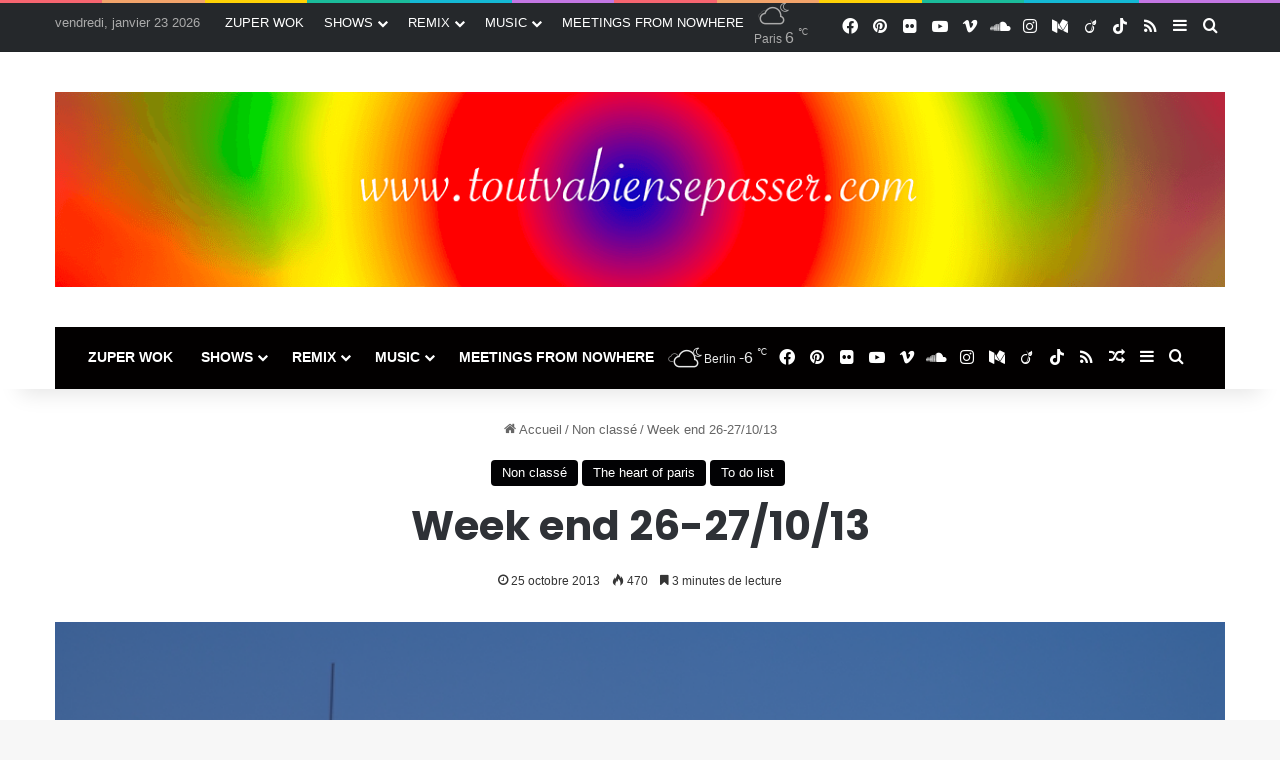

--- FILE ---
content_type: text/html; charset=UTF-8
request_url: https://toutvabiensepasser.com/non-classe/week-end-26-271013/
body_size: 29846
content:
<!DOCTYPE html>
<html lang="fr-FR" class="" data-skin="light" prefix="og: http://ogp.me/ns#">
<head>
	<meta charset="UTF-8" />
	<link rel="profile" href="https://gmpg.org/xfn/11" />
	<title>Week end 26-27/10/13 &#8211; TOUTVABIENSEPASSER.COM</title>

<meta http-equiv='x-dns-prefetch-control' content='on'>
<link rel='dns-prefetch' href='//cdnjs.cloudflare.com' />
<link rel='dns-prefetch' href='//ajax.googleapis.com' />
<link rel='dns-prefetch' href='//fonts.googleapis.com' />
<link rel='dns-prefetch' href='//fonts.gstatic.com' />
<link rel='dns-prefetch' href='//s.gravatar.com' />
<link rel='dns-prefetch' href='//www.google-analytics.com' />
<link rel='preload' as='script' href='https://ajax.googleapis.com/ajax/libs/webfont/1/webfont.js'>
<meta name='robots' content='max-image-preview:large' />
<link rel='dns-prefetch' href='//www.googletagmanager.com' />
<link rel="alternate" type="application/rss+xml" title="TOUTVABIENSEPASSER.COM &raquo; Flux" href="https://toutvabiensepasser.com/feed/" />
<link rel="alternate" type="application/rss+xml" title="TOUTVABIENSEPASSER.COM &raquo; Flux des commentaires" href="https://toutvabiensepasser.com/comments/feed/" />
		<script type="text/javascript">
			try {
				if( 'undefined' != typeof localStorage ){
					var tieSkin = localStorage.getItem('tie-skin');
				}

				
				var html = document.getElementsByTagName('html')[0].classList,
						htmlSkin = 'light';

				if( html.contains('dark-skin') ){
					htmlSkin = 'dark';
				}

				if( tieSkin != null && tieSkin != htmlSkin ){
					html.add('tie-skin-inverted');
					var tieSkinInverted = true;
				}

				if( tieSkin == 'dark' ){
					html.add('dark-skin');
				}
				else if( tieSkin == 'light' ){
					html.remove( 'dark-skin' );
				}
				
			} catch(e) { console.log( e ) }

		</script>
		
		<style type="text/css">
			:root{				
			--tie-preset-gradient-1: linear-gradient(135deg, rgba(6, 147, 227, 1) 0%, rgb(155, 81, 224) 100%);
			--tie-preset-gradient-2: linear-gradient(135deg, rgb(122, 220, 180) 0%, rgb(0, 208, 130) 100%);
			--tie-preset-gradient-3: linear-gradient(135deg, rgba(252, 185, 0, 1) 0%, rgba(255, 105, 0, 1) 100%);
			--tie-preset-gradient-4: linear-gradient(135deg, rgba(255, 105, 0, 1) 0%, rgb(207, 46, 46) 100%);
			--tie-preset-gradient-5: linear-gradient(135deg, rgb(238, 238, 238) 0%, rgb(169, 184, 195) 100%);
			--tie-preset-gradient-6: linear-gradient(135deg, rgb(74, 234, 220) 0%, rgb(151, 120, 209) 20%, rgb(207, 42, 186) 40%, rgb(238, 44, 130) 60%, rgb(251, 105, 98) 80%, rgb(254, 248, 76) 100%);
			--tie-preset-gradient-7: linear-gradient(135deg, rgb(255, 206, 236) 0%, rgb(152, 150, 240) 100%);
			--tie-preset-gradient-8: linear-gradient(135deg, rgb(254, 205, 165) 0%, rgb(254, 45, 45) 50%, rgb(107, 0, 62) 100%);
			--tie-preset-gradient-9: linear-gradient(135deg, rgb(255, 203, 112) 0%, rgb(199, 81, 192) 50%, rgb(65, 88, 208) 100%);
			--tie-preset-gradient-10: linear-gradient(135deg, rgb(255, 245, 203) 0%, rgb(182, 227, 212) 50%, rgb(51, 167, 181) 100%);
			--tie-preset-gradient-11: linear-gradient(135deg, rgb(202, 248, 128) 0%, rgb(113, 206, 126) 100%);
			--tie-preset-gradient-12: linear-gradient(135deg, rgb(2, 3, 129) 0%, rgb(40, 116, 252) 100%);
			--tie-preset-gradient-13: linear-gradient(135deg, #4D34FA, #ad34fa);
			--tie-preset-gradient-14: linear-gradient(135deg, #0057FF, #31B5FF);
			--tie-preset-gradient-15: linear-gradient(135deg, #FF007A, #FF81BD);
			--tie-preset-gradient-16: linear-gradient(135deg, #14111E, #4B4462);
			--tie-preset-gradient-17: linear-gradient(135deg, #F32758, #FFC581);

			
					--main-nav-background: #1f2024;
					--main-nav-secondry-background: rgba(0,0,0,0.2);
					--main-nav-primary-color: #0088ff;
					--main-nav-contrast-primary-color: #FFFFFF;
					--main-nav-text-color: #FFFFFF;
					--main-nav-secondry-text-color: rgba(225,255,255,0.5);
					--main-nav-main-border-color: rgba(255,255,255,0.07);
					--main-nav-secondry-border-color: rgba(255,255,255,0.04);
				
			}
		</style>
	
<meta property="og:title" content="Week end 26-27/10/13 - TOUTVABIENSEPASSER.COM" />
<meta property="og:type" content="article" />
<meta property="og:description" content="Samedi # VIDE DRESSING L&#039;association Habillez-vous fête sa 4ème édition du salon Dress me u-p, toute" />
<meta property="og:url" content="https://toutvabiensepasser.com/non-classe/week-end-26-271013/" />
<meta property="og:site_name" content="TOUTVABIENSEPASSER.COM" />
<meta property="og:image" content="https://toutvabiensepasser.com/wp-content/uploads/2023/12/VEJA_HACKEDREALITY_MAKINGOF_PIX_xavierfaltot_generativeart_xaitoe_faltot.xavier_Atop_one_of_So_Paulos_countless_high-rises_in_t_6631fe9c-4124-42dd-b612-08a7a2036ca2_0.png" />
<meta name="viewport" content="width=1200" />		<!-- This site uses the Google Analytics by ExactMetrics plugin v8.5.3 - Using Analytics tracking - https://www.exactmetrics.com/ -->
							<script src="//www.googletagmanager.com/gtag/js?id=G-V6RNVGV22M"  data-cfasync="false" data-wpfc-render="false" type="text/javascript" async></script>
			<script data-cfasync="false" data-wpfc-render="false" type="text/javascript">
				var em_version = '8.5.3';
				var em_track_user = true;
				var em_no_track_reason = '';
								var ExactMetricsDefaultLocations = {"page_location":"https:\/\/toutvabiensepasser.com\/non-classe\/week-end-26-271013\/"};
				if ( typeof ExactMetricsPrivacyGuardFilter === 'function' ) {
					var ExactMetricsLocations = (typeof ExactMetricsExcludeQuery === 'object') ? ExactMetricsPrivacyGuardFilter( ExactMetricsExcludeQuery ) : ExactMetricsPrivacyGuardFilter( ExactMetricsDefaultLocations );
				} else {
					var ExactMetricsLocations = (typeof ExactMetricsExcludeQuery === 'object') ? ExactMetricsExcludeQuery : ExactMetricsDefaultLocations;
				}

								var disableStrs = [
										'ga-disable-G-V6RNVGV22M',
									];

				/* Function to detect opted out users */
				function __gtagTrackerIsOptedOut() {
					for (var index = 0; index < disableStrs.length; index++) {
						if (document.cookie.indexOf(disableStrs[index] + '=true') > -1) {
							return true;
						}
					}

					return false;
				}

				/* Disable tracking if the opt-out cookie exists. */
				if (__gtagTrackerIsOptedOut()) {
					for (var index = 0; index < disableStrs.length; index++) {
						window[disableStrs[index]] = true;
					}
				}

				/* Opt-out function */
				function __gtagTrackerOptout() {
					for (var index = 0; index < disableStrs.length; index++) {
						document.cookie = disableStrs[index] + '=true; expires=Thu, 31 Dec 2099 23:59:59 UTC; path=/';
						window[disableStrs[index]] = true;
					}
				}

				if ('undefined' === typeof gaOptout) {
					function gaOptout() {
						__gtagTrackerOptout();
					}
				}
								window.dataLayer = window.dataLayer || [];

				window.ExactMetricsDualTracker = {
					helpers: {},
					trackers: {},
				};
				if (em_track_user) {
					function __gtagDataLayer() {
						dataLayer.push(arguments);
					}

					function __gtagTracker(type, name, parameters) {
						if (!parameters) {
							parameters = {};
						}

						if (parameters.send_to) {
							__gtagDataLayer.apply(null, arguments);
							return;
						}

						if (type === 'event') {
														parameters.send_to = exactmetrics_frontend.v4_id;
							var hookName = name;
							if (typeof parameters['event_category'] !== 'undefined') {
								hookName = parameters['event_category'] + ':' + name;
							}

							if (typeof ExactMetricsDualTracker.trackers[hookName] !== 'undefined') {
								ExactMetricsDualTracker.trackers[hookName](parameters);
							} else {
								__gtagDataLayer('event', name, parameters);
							}
							
						} else {
							__gtagDataLayer.apply(null, arguments);
						}
					}

					__gtagTracker('js', new Date());
					__gtagTracker('set', {
						'developer_id.dNDMyYj': true,
											});
					if ( ExactMetricsLocations.page_location ) {
						__gtagTracker('set', ExactMetricsLocations);
					}
										__gtagTracker('config', 'G-V6RNVGV22M', {"forceSSL":"true"} );
															window.gtag = __gtagTracker;										(function () {
						/* https://developers.google.com/analytics/devguides/collection/analyticsjs/ */
						/* ga and __gaTracker compatibility shim. */
						var noopfn = function () {
							return null;
						};
						var newtracker = function () {
							return new Tracker();
						};
						var Tracker = function () {
							return null;
						};
						var p = Tracker.prototype;
						p.get = noopfn;
						p.set = noopfn;
						p.send = function () {
							var args = Array.prototype.slice.call(arguments);
							args.unshift('send');
							__gaTracker.apply(null, args);
						};
						var __gaTracker = function () {
							var len = arguments.length;
							if (len === 0) {
								return;
							}
							var f = arguments[len - 1];
							if (typeof f !== 'object' || f === null || typeof f.hitCallback !== 'function') {
								if ('send' === arguments[0]) {
									var hitConverted, hitObject = false, action;
									if ('event' === arguments[1]) {
										if ('undefined' !== typeof arguments[3]) {
											hitObject = {
												'eventAction': arguments[3],
												'eventCategory': arguments[2],
												'eventLabel': arguments[4],
												'value': arguments[5] ? arguments[5] : 1,
											}
										}
									}
									if ('pageview' === arguments[1]) {
										if ('undefined' !== typeof arguments[2]) {
											hitObject = {
												'eventAction': 'page_view',
												'page_path': arguments[2],
											}
										}
									}
									if (typeof arguments[2] === 'object') {
										hitObject = arguments[2];
									}
									if (typeof arguments[5] === 'object') {
										Object.assign(hitObject, arguments[5]);
									}
									if ('undefined' !== typeof arguments[1].hitType) {
										hitObject = arguments[1];
										if ('pageview' === hitObject.hitType) {
											hitObject.eventAction = 'page_view';
										}
									}
									if (hitObject) {
										action = 'timing' === arguments[1].hitType ? 'timing_complete' : hitObject.eventAction;
										hitConverted = mapArgs(hitObject);
										__gtagTracker('event', action, hitConverted);
									}
								}
								return;
							}

							function mapArgs(args) {
								var arg, hit = {};
								var gaMap = {
									'eventCategory': 'event_category',
									'eventAction': 'event_action',
									'eventLabel': 'event_label',
									'eventValue': 'event_value',
									'nonInteraction': 'non_interaction',
									'timingCategory': 'event_category',
									'timingVar': 'name',
									'timingValue': 'value',
									'timingLabel': 'event_label',
									'page': 'page_path',
									'location': 'page_location',
									'title': 'page_title',
									'referrer' : 'page_referrer',
								};
								for (arg in args) {
																		if (!(!args.hasOwnProperty(arg) || !gaMap.hasOwnProperty(arg))) {
										hit[gaMap[arg]] = args[arg];
									} else {
										hit[arg] = args[arg];
									}
								}
								return hit;
							}

							try {
								f.hitCallback();
							} catch (ex) {
							}
						};
						__gaTracker.create = newtracker;
						__gaTracker.getByName = newtracker;
						__gaTracker.getAll = function () {
							return [];
						};
						__gaTracker.remove = noopfn;
						__gaTracker.loaded = true;
						window['__gaTracker'] = __gaTracker;
					})();
									} else {
										console.log("");
					(function () {
						function __gtagTracker() {
							return null;
						}

						window['__gtagTracker'] = __gtagTracker;
						window['gtag'] = __gtagTracker;
					})();
									}
			</script>
				<!-- / Google Analytics by ExactMetrics -->
		<script type="text/javascript">
/* <![CDATA[ */
window._wpemojiSettings = {"baseUrl":"https:\/\/s.w.org\/images\/core\/emoji\/14.0.0\/72x72\/","ext":".png","svgUrl":"https:\/\/s.w.org\/images\/core\/emoji\/14.0.0\/svg\/","svgExt":".svg","source":{"concatemoji":"https:\/\/toutvabiensepasser.com\/wp-includes\/js\/wp-emoji-release.min.js?ver=6.4.7"}};
/*! This file is auto-generated */
!function(i,n){var o,s,e;function c(e){try{var t={supportTests:e,timestamp:(new Date).valueOf()};sessionStorage.setItem(o,JSON.stringify(t))}catch(e){}}function p(e,t,n){e.clearRect(0,0,e.canvas.width,e.canvas.height),e.fillText(t,0,0);var t=new Uint32Array(e.getImageData(0,0,e.canvas.width,e.canvas.height).data),r=(e.clearRect(0,0,e.canvas.width,e.canvas.height),e.fillText(n,0,0),new Uint32Array(e.getImageData(0,0,e.canvas.width,e.canvas.height).data));return t.every(function(e,t){return e===r[t]})}function u(e,t,n){switch(t){case"flag":return n(e,"\ud83c\udff3\ufe0f\u200d\u26a7\ufe0f","\ud83c\udff3\ufe0f\u200b\u26a7\ufe0f")?!1:!n(e,"\ud83c\uddfa\ud83c\uddf3","\ud83c\uddfa\u200b\ud83c\uddf3")&&!n(e,"\ud83c\udff4\udb40\udc67\udb40\udc62\udb40\udc65\udb40\udc6e\udb40\udc67\udb40\udc7f","\ud83c\udff4\u200b\udb40\udc67\u200b\udb40\udc62\u200b\udb40\udc65\u200b\udb40\udc6e\u200b\udb40\udc67\u200b\udb40\udc7f");case"emoji":return!n(e,"\ud83e\udef1\ud83c\udffb\u200d\ud83e\udef2\ud83c\udfff","\ud83e\udef1\ud83c\udffb\u200b\ud83e\udef2\ud83c\udfff")}return!1}function f(e,t,n){var r="undefined"!=typeof WorkerGlobalScope&&self instanceof WorkerGlobalScope?new OffscreenCanvas(300,150):i.createElement("canvas"),a=r.getContext("2d",{willReadFrequently:!0}),o=(a.textBaseline="top",a.font="600 32px Arial",{});return e.forEach(function(e){o[e]=t(a,e,n)}),o}function t(e){var t=i.createElement("script");t.src=e,t.defer=!0,i.head.appendChild(t)}"undefined"!=typeof Promise&&(o="wpEmojiSettingsSupports",s=["flag","emoji"],n.supports={everything:!0,everythingExceptFlag:!0},e=new Promise(function(e){i.addEventListener("DOMContentLoaded",e,{once:!0})}),new Promise(function(t){var n=function(){try{var e=JSON.parse(sessionStorage.getItem(o));if("object"==typeof e&&"number"==typeof e.timestamp&&(new Date).valueOf()<e.timestamp+604800&&"object"==typeof e.supportTests)return e.supportTests}catch(e){}return null}();if(!n){if("undefined"!=typeof Worker&&"undefined"!=typeof OffscreenCanvas&&"undefined"!=typeof URL&&URL.createObjectURL&&"undefined"!=typeof Blob)try{var e="postMessage("+f.toString()+"("+[JSON.stringify(s),u.toString(),p.toString()].join(",")+"));",r=new Blob([e],{type:"text/javascript"}),a=new Worker(URL.createObjectURL(r),{name:"wpTestEmojiSupports"});return void(a.onmessage=function(e){c(n=e.data),a.terminate(),t(n)})}catch(e){}c(n=f(s,u,p))}t(n)}).then(function(e){for(var t in e)n.supports[t]=e[t],n.supports.everything=n.supports.everything&&n.supports[t],"flag"!==t&&(n.supports.everythingExceptFlag=n.supports.everythingExceptFlag&&n.supports[t]);n.supports.everythingExceptFlag=n.supports.everythingExceptFlag&&!n.supports.flag,n.DOMReady=!1,n.readyCallback=function(){n.DOMReady=!0}}).then(function(){return e}).then(function(){var e;n.supports.everything||(n.readyCallback(),(e=n.source||{}).concatemoji?t(e.concatemoji):e.wpemoji&&e.twemoji&&(t(e.twemoji),t(e.wpemoji)))}))}((window,document),window._wpemojiSettings);
/* ]]> */
</script>
<style id='wp-emoji-styles-inline-css' type='text/css'>

	img.wp-smiley, img.emoji {
		display: inline !important;
		border: none !important;
		box-shadow: none !important;
		height: 1em !important;
		width: 1em !important;
		margin: 0 0.07em !important;
		vertical-align: -0.1em !important;
		background: none !important;
		padding: 0 !important;
	}
</style>
<style id='global-styles-inline-css' type='text/css'>
body{--wp--preset--color--black: #000000;--wp--preset--color--cyan-bluish-gray: #abb8c3;--wp--preset--color--white: #ffffff;--wp--preset--color--pale-pink: #f78da7;--wp--preset--color--vivid-red: #cf2e2e;--wp--preset--color--luminous-vivid-orange: #ff6900;--wp--preset--color--luminous-vivid-amber: #fcb900;--wp--preset--color--light-green-cyan: #7bdcb5;--wp--preset--color--vivid-green-cyan: #00d084;--wp--preset--color--pale-cyan-blue: #8ed1fc;--wp--preset--color--vivid-cyan-blue: #0693e3;--wp--preset--color--vivid-purple: #9b51e0;--wp--preset--color--global-color: #000002;--wp--preset--gradient--vivid-cyan-blue-to-vivid-purple: linear-gradient(135deg,rgba(6,147,227,1) 0%,rgb(155,81,224) 100%);--wp--preset--gradient--light-green-cyan-to-vivid-green-cyan: linear-gradient(135deg,rgb(122,220,180) 0%,rgb(0,208,130) 100%);--wp--preset--gradient--luminous-vivid-amber-to-luminous-vivid-orange: linear-gradient(135deg,rgba(252,185,0,1) 0%,rgba(255,105,0,1) 100%);--wp--preset--gradient--luminous-vivid-orange-to-vivid-red: linear-gradient(135deg,rgba(255,105,0,1) 0%,rgb(207,46,46) 100%);--wp--preset--gradient--very-light-gray-to-cyan-bluish-gray: linear-gradient(135deg,rgb(238,238,238) 0%,rgb(169,184,195) 100%);--wp--preset--gradient--cool-to-warm-spectrum: linear-gradient(135deg,rgb(74,234,220) 0%,rgb(151,120,209) 20%,rgb(207,42,186) 40%,rgb(238,44,130) 60%,rgb(251,105,98) 80%,rgb(254,248,76) 100%);--wp--preset--gradient--blush-light-purple: linear-gradient(135deg,rgb(255,206,236) 0%,rgb(152,150,240) 100%);--wp--preset--gradient--blush-bordeaux: linear-gradient(135deg,rgb(254,205,165) 0%,rgb(254,45,45) 50%,rgb(107,0,62) 100%);--wp--preset--gradient--luminous-dusk: linear-gradient(135deg,rgb(255,203,112) 0%,rgb(199,81,192) 50%,rgb(65,88,208) 100%);--wp--preset--gradient--pale-ocean: linear-gradient(135deg,rgb(255,245,203) 0%,rgb(182,227,212) 50%,rgb(51,167,181) 100%);--wp--preset--gradient--electric-grass: linear-gradient(135deg,rgb(202,248,128) 0%,rgb(113,206,126) 100%);--wp--preset--gradient--midnight: linear-gradient(135deg,rgb(2,3,129) 0%,rgb(40,116,252) 100%);--wp--preset--font-size--small: 13px;--wp--preset--font-size--medium: 20px;--wp--preset--font-size--large: 36px;--wp--preset--font-size--x-large: 42px;--wp--preset--spacing--20: 0.44rem;--wp--preset--spacing--30: 0.67rem;--wp--preset--spacing--40: 1rem;--wp--preset--spacing--50: 1.5rem;--wp--preset--spacing--60: 2.25rem;--wp--preset--spacing--70: 3.38rem;--wp--preset--spacing--80: 5.06rem;--wp--preset--shadow--natural: 6px 6px 9px rgba(0, 0, 0, 0.2);--wp--preset--shadow--deep: 12px 12px 50px rgba(0, 0, 0, 0.4);--wp--preset--shadow--sharp: 6px 6px 0px rgba(0, 0, 0, 0.2);--wp--preset--shadow--outlined: 6px 6px 0px -3px rgba(255, 255, 255, 1), 6px 6px rgba(0, 0, 0, 1);--wp--preset--shadow--crisp: 6px 6px 0px rgba(0, 0, 0, 1);}:where(.is-layout-flex){gap: 0.5em;}:where(.is-layout-grid){gap: 0.5em;}body .is-layout-flow > .alignleft{float: left;margin-inline-start: 0;margin-inline-end: 2em;}body .is-layout-flow > .alignright{float: right;margin-inline-start: 2em;margin-inline-end: 0;}body .is-layout-flow > .aligncenter{margin-left: auto !important;margin-right: auto !important;}body .is-layout-constrained > .alignleft{float: left;margin-inline-start: 0;margin-inline-end: 2em;}body .is-layout-constrained > .alignright{float: right;margin-inline-start: 2em;margin-inline-end: 0;}body .is-layout-constrained > .aligncenter{margin-left: auto !important;margin-right: auto !important;}body .is-layout-constrained > :where(:not(.alignleft):not(.alignright):not(.alignfull)){max-width: var(--wp--style--global--content-size);margin-left: auto !important;margin-right: auto !important;}body .is-layout-constrained > .alignwide{max-width: var(--wp--style--global--wide-size);}body .is-layout-flex{display: flex;}body .is-layout-flex{flex-wrap: wrap;align-items: center;}body .is-layout-flex > *{margin: 0;}body .is-layout-grid{display: grid;}body .is-layout-grid > *{margin: 0;}:where(.wp-block-columns.is-layout-flex){gap: 2em;}:where(.wp-block-columns.is-layout-grid){gap: 2em;}:where(.wp-block-post-template.is-layout-flex){gap: 1.25em;}:where(.wp-block-post-template.is-layout-grid){gap: 1.25em;}.has-black-color{color: var(--wp--preset--color--black) !important;}.has-cyan-bluish-gray-color{color: var(--wp--preset--color--cyan-bluish-gray) !important;}.has-white-color{color: var(--wp--preset--color--white) !important;}.has-pale-pink-color{color: var(--wp--preset--color--pale-pink) !important;}.has-vivid-red-color{color: var(--wp--preset--color--vivid-red) !important;}.has-luminous-vivid-orange-color{color: var(--wp--preset--color--luminous-vivid-orange) !important;}.has-luminous-vivid-amber-color{color: var(--wp--preset--color--luminous-vivid-amber) !important;}.has-light-green-cyan-color{color: var(--wp--preset--color--light-green-cyan) !important;}.has-vivid-green-cyan-color{color: var(--wp--preset--color--vivid-green-cyan) !important;}.has-pale-cyan-blue-color{color: var(--wp--preset--color--pale-cyan-blue) !important;}.has-vivid-cyan-blue-color{color: var(--wp--preset--color--vivid-cyan-blue) !important;}.has-vivid-purple-color{color: var(--wp--preset--color--vivid-purple) !important;}.has-black-background-color{background-color: var(--wp--preset--color--black) !important;}.has-cyan-bluish-gray-background-color{background-color: var(--wp--preset--color--cyan-bluish-gray) !important;}.has-white-background-color{background-color: var(--wp--preset--color--white) !important;}.has-pale-pink-background-color{background-color: var(--wp--preset--color--pale-pink) !important;}.has-vivid-red-background-color{background-color: var(--wp--preset--color--vivid-red) !important;}.has-luminous-vivid-orange-background-color{background-color: var(--wp--preset--color--luminous-vivid-orange) !important;}.has-luminous-vivid-amber-background-color{background-color: var(--wp--preset--color--luminous-vivid-amber) !important;}.has-light-green-cyan-background-color{background-color: var(--wp--preset--color--light-green-cyan) !important;}.has-vivid-green-cyan-background-color{background-color: var(--wp--preset--color--vivid-green-cyan) !important;}.has-pale-cyan-blue-background-color{background-color: var(--wp--preset--color--pale-cyan-blue) !important;}.has-vivid-cyan-blue-background-color{background-color: var(--wp--preset--color--vivid-cyan-blue) !important;}.has-vivid-purple-background-color{background-color: var(--wp--preset--color--vivid-purple) !important;}.has-black-border-color{border-color: var(--wp--preset--color--black) !important;}.has-cyan-bluish-gray-border-color{border-color: var(--wp--preset--color--cyan-bluish-gray) !important;}.has-white-border-color{border-color: var(--wp--preset--color--white) !important;}.has-pale-pink-border-color{border-color: var(--wp--preset--color--pale-pink) !important;}.has-vivid-red-border-color{border-color: var(--wp--preset--color--vivid-red) !important;}.has-luminous-vivid-orange-border-color{border-color: var(--wp--preset--color--luminous-vivid-orange) !important;}.has-luminous-vivid-amber-border-color{border-color: var(--wp--preset--color--luminous-vivid-amber) !important;}.has-light-green-cyan-border-color{border-color: var(--wp--preset--color--light-green-cyan) !important;}.has-vivid-green-cyan-border-color{border-color: var(--wp--preset--color--vivid-green-cyan) !important;}.has-pale-cyan-blue-border-color{border-color: var(--wp--preset--color--pale-cyan-blue) !important;}.has-vivid-cyan-blue-border-color{border-color: var(--wp--preset--color--vivid-cyan-blue) !important;}.has-vivid-purple-border-color{border-color: var(--wp--preset--color--vivid-purple) !important;}.has-vivid-cyan-blue-to-vivid-purple-gradient-background{background: var(--wp--preset--gradient--vivid-cyan-blue-to-vivid-purple) !important;}.has-light-green-cyan-to-vivid-green-cyan-gradient-background{background: var(--wp--preset--gradient--light-green-cyan-to-vivid-green-cyan) !important;}.has-luminous-vivid-amber-to-luminous-vivid-orange-gradient-background{background: var(--wp--preset--gradient--luminous-vivid-amber-to-luminous-vivid-orange) !important;}.has-luminous-vivid-orange-to-vivid-red-gradient-background{background: var(--wp--preset--gradient--luminous-vivid-orange-to-vivid-red) !important;}.has-very-light-gray-to-cyan-bluish-gray-gradient-background{background: var(--wp--preset--gradient--very-light-gray-to-cyan-bluish-gray) !important;}.has-cool-to-warm-spectrum-gradient-background{background: var(--wp--preset--gradient--cool-to-warm-spectrum) !important;}.has-blush-light-purple-gradient-background{background: var(--wp--preset--gradient--blush-light-purple) !important;}.has-blush-bordeaux-gradient-background{background: var(--wp--preset--gradient--blush-bordeaux) !important;}.has-luminous-dusk-gradient-background{background: var(--wp--preset--gradient--luminous-dusk) !important;}.has-pale-ocean-gradient-background{background: var(--wp--preset--gradient--pale-ocean) !important;}.has-electric-grass-gradient-background{background: var(--wp--preset--gradient--electric-grass) !important;}.has-midnight-gradient-background{background: var(--wp--preset--gradient--midnight) !important;}.has-small-font-size{font-size: var(--wp--preset--font-size--small) !important;}.has-medium-font-size{font-size: var(--wp--preset--font-size--medium) !important;}.has-large-font-size{font-size: var(--wp--preset--font-size--large) !important;}.has-x-large-font-size{font-size: var(--wp--preset--font-size--x-large) !important;}
.wp-block-navigation a:where(:not(.wp-element-button)){color: inherit;}
:where(.wp-block-post-template.is-layout-flex){gap: 1.25em;}:where(.wp-block-post-template.is-layout-grid){gap: 1.25em;}
:where(.wp-block-columns.is-layout-flex){gap: 2em;}:where(.wp-block-columns.is-layout-grid){gap: 2em;}
.wp-block-pullquote{font-size: 1.5em;line-height: 1.6;}
</style>
<link rel='stylesheet' id='cool-tag-cloud-css' href='https://toutvabiensepasser.com/wp-content/plugins/cool-tag-cloud/inc/cool-tag-cloud.css?ver=2.25' type='text/css' media='all' />
<link rel='stylesheet' id='responsive-lightbox-swipebox-css' href='https://toutvabiensepasser.com/wp-content/plugins/responsive-lightbox/assets/swipebox/swipebox.min.css?ver=1.5.2' type='text/css' media='all' />
<link rel='stylesheet' id='wpos-slick-style-css' href='https://toutvabiensepasser.com/wp-content/plugins/timeline-and-history-slider/assets/css/slick.css?ver=2.4.3' type='text/css' media='all' />
<link rel='stylesheet' id='tahs-public-style-css' href='https://toutvabiensepasser.com/wp-content/plugins/timeline-and-history-slider/assets/css/slick-slider-style.css?ver=2.4.3' type='text/css' media='all' />
<link rel='stylesheet' id='tie-css-woocommerce-css' href='https://toutvabiensepasser.com/wp-content/themes/jannah/assets/css/plugins/woocommerce.min.css?ver=7.5.1' type='text/css' media='all' />
<style id='woocommerce-inline-inline-css' type='text/css'>
.woocommerce form .form-row .required { visibility: visible; }
</style>
<link rel='stylesheet' id='cb_p6-css-main-css' href='https://toutvabiensepasser.com/wp-content/plugins/patron-button-and-widgets-by-codebard/plugin/templates/default/style.css?ver=6.4.7' type='text/css' media='all' />
<link rel='stylesheet' id='jquery-lazyloadxt-spinner-css-css' href='//toutvabiensepasser.com/wp-content/plugins/a3-lazy-load/assets/css/jquery.lazyloadxt.spinner.css?ver=6.4.7' type='text/css' media='all' />
<link rel='stylesheet' id='tie-css-base-css' href='https://toutvabiensepasser.com/wp-content/themes/jannah/assets/css/base.min.css?ver=7.5.1' type='text/css' media='all' />
<link rel='stylesheet' id='tie-css-styles-css' href='https://toutvabiensepasser.com/wp-content/themes/jannah/assets/css/style.min.css?ver=7.5.1' type='text/css' media='all' />
<link rel='stylesheet' id='tie-css-widgets-css' href='https://toutvabiensepasser.com/wp-content/themes/jannah/assets/css/widgets.min.css?ver=7.5.1' type='text/css' media='all' />
<link rel='stylesheet' id='tie-css-helpers-css' href='https://toutvabiensepasser.com/wp-content/themes/jannah/assets/css/helpers.min.css?ver=7.5.1' type='text/css' media='all' />
<link rel='stylesheet' id='tie-fontawesome5-css' href='https://toutvabiensepasser.com/wp-content/themes/jannah/assets/css/fontawesome.css?ver=7.5.1' type='text/css' media='all' />
<link rel='stylesheet' id='tie-css-ilightbox-css' href='https://toutvabiensepasser.com/wp-content/themes/jannah/assets/ilightbox/metro-black-skin/skin.css?ver=7.5.1' type='text/css' media='all' />
<link rel='stylesheet' id='tie-css-shortcodes-css' href='https://toutvabiensepasser.com/wp-content/themes/jannah/assets/css/plugins/shortcodes.min.css?ver=7.5.1' type='text/css' media='all' />
<link rel='stylesheet' id='tie-css-single-css' href='https://toutvabiensepasser.com/wp-content/themes/jannah/assets/css/single.min.css?ver=7.5.1' type='text/css' media='all' />
<link rel='stylesheet' id='tie-css-print-css' href='https://toutvabiensepasser.com/wp-content/themes/jannah/assets/css/print.css?ver=7.5.1' type='text/css' media='print' />
<link rel='stylesheet' id='__EPYT__style-css' href='https://toutvabiensepasser.com/wp-content/plugins/youtube-embed-plus/styles/ytprefs.min.css?ver=14.2.2' type='text/css' media='all' />
<style id='__EPYT__style-inline-css' type='text/css'>

                .epyt-gallery-thumb {
                        width: 33.333%;
                }
                
.wf-active .logo-text,.wf-active h1,.wf-active h2,.wf-active h3,.wf-active h4,.wf-active h5,.wf-active h6,.wf-active .the-subtitle{font-family: 'Poppins';}:root:root{--brand-color: #000002;--dark-brand-color: #000000;--bright-color: #FFFFFF;--base-color: #2c2f34;}#reading-position-indicator{box-shadow: 0 0 10px rgba( 0,0,2,0.7);}:root:root{--brand-color: #000002;--dark-brand-color: #000000;--bright-color: #FFFFFF;--base-color: #2c2f34;}#reading-position-indicator{box-shadow: 0 0 10px rgba( 0,0,2,0.7);}#header-notification-bar{background: var( --tie-preset-gradient-13 );}#header-notification-bar{--tie-buttons-color: #FFFFFF;--tie-buttons-border-color: #FFFFFF;--tie-buttons-hover-color: #e1e1e1;--tie-buttons-hover-text: #000000;}#header-notification-bar{--tie-buttons-text: #000000;}#top-nav,#top-nav .sub-menu,#top-nav .comp-sub-menu,#top-nav .ticker-content,#top-nav .ticker-swipe,.top-nav-boxed #top-nav .topbar-wrapper,.top-nav-dark .top-menu ul,#autocomplete-suggestions.search-in-top-nav{background-color : #25282b;}#top-nav *,#autocomplete-suggestions.search-in-top-nav{border-color: rgba( #FFFFFF,0.08);}#top-nav .icon-basecloud-bg:after{color: #25282b;}#top-nav a:not(:hover),#top-nav input,#top-nav #search-submit,#top-nav .fa-spinner,#top-nav .dropdown-social-icons li a span,#top-nav .components > li .social-link:not(:hover) span,#autocomplete-suggestions.search-in-top-nav a{color: #ffffff;}#top-nav input::-moz-placeholder{color: #ffffff;}#top-nav input:-moz-placeholder{color: #ffffff;}#top-nav input:-ms-input-placeholder{color: #ffffff;}#top-nav input::-webkit-input-placeholder{color: #ffffff;}#top-nav,.search-in-top-nav{--tie-buttons-color: #ff2b58;--tie-buttons-border-color: #ff2b58;--tie-buttons-text: #FFFFFF;--tie-buttons-hover-color: #e10d3a;}#top-nav a:hover,#top-nav .menu li:hover > a,#top-nav .menu > .tie-current-menu > a,#top-nav .components > li:hover > a,#top-nav .components #search-submit:hover,#autocomplete-suggestions.search-in-top-nav .post-title a:hover{color: #ff2b58;}#top-nav,#top-nav .comp-sub-menu,#top-nav .tie-weather-widget{color: #aaaaaa;}#autocomplete-suggestions.search-in-top-nav .post-meta,#autocomplete-suggestions.search-in-top-nav .post-meta a:not(:hover){color: rgba( 170,170,170,0.7 );}#top-nav .weather-icon .icon-cloud,#top-nav .weather-icon .icon-basecloud-bg,#top-nav .weather-icon .icon-cloud-behind{color: #aaaaaa !important;}#main-nav .main-menu-wrapper,#main-nav .menu-sub-content,#main-nav .comp-sub-menu,#main-nav ul.cats-vertical li a.is-active,#main-nav ul.cats-vertical li a:hover,#autocomplete-suggestions.search-in-main-nav{background-color: #020000;}#main-nav{border-width: 0;}#theme-header #main-nav:not(.fixed-nav){bottom: 0;}#main-nav .icon-basecloud-bg:after{color: #020000;}#autocomplete-suggestions.search-in-main-nav{border-color: rgba(255,255,255,0.07);}.main-nav-boxed #main-nav .main-menu-wrapper{border-width: 0;}#main-nav a:not(:hover),#main-nav a.social-link:not(:hover) span,#main-nav .dropdown-social-icons li a span,#autocomplete-suggestions.search-in-main-nav a{color: #ffffff;}.main-nav,.search-in-main-nav{--main-nav-primary-color: #333333;--tie-buttons-color: #333333;--tie-buttons-border-color: #333333;--tie-buttons-text: #FFFFFF;--tie-buttons-hover-color: #151515;}#main-nav .mega-links-head:after,#main-nav .cats-horizontal a.is-active,#main-nav .cats-horizontal a:hover,#main-nav .spinner > div{background-color: #333333;}#main-nav .menu ul li:hover > a,#main-nav .menu ul li.current-menu-item:not(.mega-link-column) > a,#main-nav .components a:hover,#main-nav .components > li:hover > a,#main-nav #search-submit:hover,#main-nav .cats-vertical a.is-active,#main-nav .cats-vertical a:hover,#main-nav .mega-menu .post-meta a:hover,#main-nav .mega-menu .post-box-title a:hover,#autocomplete-suggestions.search-in-main-nav a:hover,#main-nav .spinner-circle:after{color: #333333;}#main-nav .menu > li.tie-current-menu > a,#main-nav .menu > li:hover > a,.theme-header #main-nav .mega-menu .cats-horizontal a.is-active,.theme-header #main-nav .mega-menu .cats-horizontal a:hover{color: #FFFFFF;}#main-nav .menu > li.tie-current-menu > a:before,#main-nav .menu > li:hover > a:before{border-top-color: #FFFFFF;}#main-nav,#main-nav input,#main-nav #search-submit,#main-nav .fa-spinner,#main-nav .comp-sub-menu,#main-nav .tie-weather-widget{color: #e8e8e8;}#main-nav input::-moz-placeholder{color: #e8e8e8;}#main-nav input:-moz-placeholder{color: #e8e8e8;}#main-nav input:-ms-input-placeholder{color: #e8e8e8;}#main-nav input::-webkit-input-placeholder{color: #e8e8e8;}#main-nav .mega-menu .post-meta,#main-nav .mega-menu .post-meta a,#autocomplete-suggestions.search-in-main-nav .post-meta{color: rgba(232,232,232,0.6);}#main-nav .weather-icon .icon-cloud,#main-nav .weather-icon .icon-basecloud-bg,#main-nav .weather-icon .icon-cloud-behind{color: #e8e8e8 !important;}blockquote.quote-light,blockquote.quote-simple,q,blockquote{background: #ffffff;}blockquote.quote-light,blockquote.quote-simple,q,blockquote{color: #020202;}.tie-cat-87,.tie-cat-item-87 > span{background-color:#e67e22 !important;color:#FFFFFF !important;}.tie-cat-87:after{border-top-color:#e67e22 !important;}.tie-cat-87:hover{background-color:#c86004 !important;}.tie-cat-87:hover:after{border-top-color:#c86004 !important;}.tie-cat-95,.tie-cat-item-95 > span{background-color:#2ecc71 !important;color:#FFFFFF !important;}.tie-cat-95:after{border-top-color:#2ecc71 !important;}.tie-cat-95:hover{background-color:#10ae53 !important;}.tie-cat-95:hover:after{border-top-color:#10ae53 !important;}.tie-cat-101,.tie-cat-item-101 > span{background-color:#9b59b6 !important;color:#FFFFFF !important;}.tie-cat-101:after{border-top-color:#9b59b6 !important;}.tie-cat-101:hover{background-color:#7d3b98 !important;}.tie-cat-101:hover:after{border-top-color:#7d3b98 !important;}.tie-cat-102,.tie-cat-item-102 > span{background-color:#34495e !important;color:#FFFFFF !important;}.tie-cat-102:after{border-top-color:#34495e !important;}.tie-cat-102:hover{background-color:#162b40 !important;}.tie-cat-102:hover:after{border-top-color:#162b40 !important;}.tie-cat-103,.tie-cat-item-103 > span{background-color:#795548 !important;color:#FFFFFF !important;}.tie-cat-103:after{border-top-color:#795548 !important;}.tie-cat-103:hover{background-color:#5b372a !important;}.tie-cat-103:hover:after{border-top-color:#5b372a !important;}.tie-cat-105,.tie-cat-item-105 > span{background-color:#4CAF50 !important;color:#FFFFFF !important;}.tie-cat-105:after{border-top-color:#4CAF50 !important;}.tie-cat-105:hover{background-color:#2e9132 !important;}.tie-cat-105:hover:after{border-top-color:#2e9132 !important;}.tie-insta-header {margin-bottom: 15px;}.tie-insta-avatar a {width: 70px;height: 70px;display: block;position: relative;float: left;margin-right: 15px;margin-bottom: 15px;}.tie-insta-avatar a:before {content: "";position: absolute;width: calc(100% + 6px);height: calc(100% + 6px);left: -3px;top: -3px;border-radius: 50%;background: #d6249f;background: radial-gradient(circle at 30% 107%,#fdf497 0%,#fdf497 5%,#fd5949 45%,#d6249f 60%,#285AEB 90%);}.tie-insta-avatar a:after {position: absolute;content: "";width: calc(100% + 3px);height: calc(100% + 3px);left: -2px;top: -2px;border-radius: 50%;background: #fff;}.dark-skin .tie-insta-avatar a:after {background: #27292d;}.tie-insta-avatar img {border-radius: 50%;position: relative;z-index: 2;transition: all 0.25s;}.tie-insta-avatar img:hover {box-shadow: 0px 0px 15px 0 #6b54c6;}.tie-insta-info {font-size: 1.3em;font-weight: bold;margin-bottom: 5px;}
</style>
<script type="text/javascript" src="https://toutvabiensepasser.com/wp-content/plugins/google-analytics-dashboard-for-wp/assets/js/frontend-gtag.min.js?ver=8.5.3" id="exactmetrics-frontend-script-js" async="async" data-wp-strategy="async"></script>
<script data-cfasync="false" data-wpfc-render="false" type="text/javascript" id='exactmetrics-frontend-script-js-extra'>/* <![CDATA[ */
var exactmetrics_frontend = {"js_events_tracking":"true","download_extensions":"zip,mp3,mpeg,pdf,docx,pptx,xlsx,rar","inbound_paths":"[{\"path\":\"\\\/go\\\/\",\"label\":\"affiliate\"},{\"path\":\"\\\/recommend\\\/\",\"label\":\"affiliate\"}]","home_url":"https:\/\/toutvabiensepasser.com","hash_tracking":"false","v4_id":"G-V6RNVGV22M"};/* ]]> */
</script>
<script type="text/javascript" src="https://toutvabiensepasser.com/wp-includes/js/jquery/jquery.min.js?ver=3.7.1" id="jquery-core-js"></script>
<script type="text/javascript" src="https://toutvabiensepasser.com/wp-includes/js/jquery/jquery-migrate.min.js?ver=3.4.1" id="jquery-migrate-js"></script>
<script type="text/javascript" src="https://toutvabiensepasser.com/wp-content/plugins/responsive-lightbox/assets/swipebox/jquery.swipebox.min.js?ver=1.5.2" id="responsive-lightbox-swipebox-js"></script>
<script type="text/javascript" src="https://toutvabiensepasser.com/wp-includes/js/underscore.min.js?ver=1.13.4" id="underscore-js"></script>
<script type="text/javascript" src="https://toutvabiensepasser.com/wp-content/plugins/responsive-lightbox/assets/infinitescroll/infinite-scroll.pkgd.min.js?ver=4.0.1" id="responsive-lightbox-infinite-scroll-js"></script>
<script type="text/javascript" id="responsive-lightbox-js-before">
/* <![CDATA[ */
var rlArgs = {"script":"swipebox","selector":"lightbox","customEvents":"","activeGalleries":true,"animation":true,"hideCloseButtonOnMobile":false,"removeBarsOnMobile":false,"hideBars":true,"hideBarsDelay":5000,"videoMaxWidth":1080,"useSVG":true,"loopAtEnd":false,"woocommerce_gallery":false,"ajaxurl":"https:\/\/toutvabiensepasser.com\/wp-admin\/admin-ajax.php","nonce":"c1cc8f31d9","preview":false,"postId":39659,"scriptExtension":false};
/* ]]> */
</script>
<script type="text/javascript" src="https://toutvabiensepasser.com/wp-content/plugins/responsive-lightbox/js/front.js?ver=2.5.1" id="responsive-lightbox-js"></script>
<script type="text/javascript" src="https://toutvabiensepasser.com/wp-content/plugins/woocommerce/assets/js/jquery-blockui/jquery.blockUI.min.js?ver=2.7.0-wc.8.9.4" id="jquery-blockui-js" defer="defer" data-wp-strategy="defer"></script>
<script type="text/javascript" id="wc-add-to-cart-js-extra">
/* <![CDATA[ */
var wc_add_to_cart_params = {"ajax_url":"\/wp-admin\/admin-ajax.php","wc_ajax_url":"\/?wc-ajax=%%endpoint%%","i18n_view_cart":"Voir le panier","cart_url":"https:\/\/toutvabiensepasser.com\/panier\/","is_cart":"","cart_redirect_after_add":"no"};
/* ]]> */
</script>
<script type="text/javascript" src="https://toutvabiensepasser.com/wp-content/plugins/woocommerce/assets/js/frontend/add-to-cart.min.js?ver=8.9.4" id="wc-add-to-cart-js" defer="defer" data-wp-strategy="defer"></script>
<script type="text/javascript" src="https://toutvabiensepasser.com/wp-content/plugins/woocommerce/assets/js/js-cookie/js.cookie.min.js?ver=2.1.4-wc.8.9.4" id="js-cookie-js" defer="defer" data-wp-strategy="defer"></script>
<script type="text/javascript" id="woocommerce-js-extra">
/* <![CDATA[ */
var woocommerce_params = {"ajax_url":"\/wp-admin\/admin-ajax.php","wc_ajax_url":"\/?wc-ajax=%%endpoint%%"};
/* ]]> */
</script>
<script type="text/javascript" src="https://toutvabiensepasser.com/wp-content/plugins/woocommerce/assets/js/frontend/woocommerce.min.js?ver=8.9.4" id="woocommerce-js" defer="defer" data-wp-strategy="defer"></script>
<script type="text/javascript" id="WCPAY_ASSETS-js-extra">
/* <![CDATA[ */
var wcpayAssets = {"url":"https:\/\/toutvabiensepasser.com\/wp-content\/plugins\/woocommerce-payments\/dist\/"};
/* ]]> */
</script>

<!-- Extrait de code de la balise Google (gtag.js) ajouté par Site Kit -->
<!-- Extrait Google Analytics ajouté par Site Kit -->
<script type="text/javascript" src="https://www.googletagmanager.com/gtag/js?id=GT-KDBFBL5" id="google_gtagjs-js" async></script>
<script type="text/javascript" id="google_gtagjs-js-after">
/* <![CDATA[ */
window.dataLayer = window.dataLayer || [];function gtag(){dataLayer.push(arguments);}
gtag("set","linker",{"domains":["toutvabiensepasser.com"]});
gtag("js", new Date());
gtag("set", "developer_id.dZTNiMT", true);
gtag("config", "GT-KDBFBL5", {"googlesitekit_post_author":"Xavier Faltot"});
/* ]]> */
</script>
<script type="text/javascript" id="__ytprefs__-js-extra">
/* <![CDATA[ */
var _EPYT_ = {"ajaxurl":"https:\/\/toutvabiensepasser.com\/wp-admin\/admin-ajax.php","security":"0416ec7ac3","gallery_scrolloffset":"20","eppathtoscripts":"https:\/\/toutvabiensepasser.com\/wp-content\/plugins\/youtube-embed-plus\/scripts\/","eppath":"https:\/\/toutvabiensepasser.com\/wp-content\/plugins\/youtube-embed-plus\/","epresponsiveselector":"[\"iframe.__youtube_prefs__\",\"iframe[src*='youtube.com']\",\"iframe[src*='youtube-nocookie.com']\",\"iframe[data-ep-src*='youtube.com']\",\"iframe[data-ep-src*='youtube-nocookie.com']\",\"iframe[data-ep-gallerysrc*='youtube.com']\"]","epdovol":"1","version":"14.2.2","evselector":"iframe.__youtube_prefs__[src], iframe[src*=\"youtube.com\/embed\/\"], iframe[src*=\"youtube-nocookie.com\/embed\/\"]","ajax_compat":"","maxres_facade":"eager","ytapi_load":"light","pause_others":"","stopMobileBuffer":"1","facade_mode":"","not_live_on_channel":""};
/* ]]> */
</script>
<script type="text/javascript" src="https://toutvabiensepasser.com/wp-content/plugins/youtube-embed-plus/scripts/ytprefs.min.js?ver=14.2.2" id="__ytprefs__-js"></script>
<link rel="https://api.w.org/" href="https://toutvabiensepasser.com/wp-json/" /><link rel="alternate" type="application/json" href="https://toutvabiensepasser.com/wp-json/wp/v2/posts/39659" /><link rel="EditURI" type="application/rsd+xml" title="RSD" href="https://toutvabiensepasser.com/xmlrpc.php?rsd" />
<meta name="generator" content="WordPress 6.4.7" />
<meta name="generator" content="WooCommerce 8.9.4" />
<link rel="canonical" href="https://toutvabiensepasser.com/non-classe/week-end-26-271013/" />
<link rel='shortlink' href='https://toutvabiensepasser.com/?p=39659' />
<link rel="alternate" type="application/json+oembed" href="https://toutvabiensepasser.com/wp-json/oembed/1.0/embed?url=https%3A%2F%2Ftoutvabiensepasser.com%2Fnon-classe%2Fweek-end-26-271013%2F" />
<link rel="alternate" type="text/xml+oembed" href="https://toutvabiensepasser.com/wp-json/oembed/1.0/embed?url=https%3A%2F%2Ftoutvabiensepasser.com%2Fnon-classe%2Fweek-end-26-271013%2F&#038;format=xml" />
<meta name="generator" content="Site Kit by Google 1.170.0" /><!-- Analytics by WP Statistics - https://wp-statistics.com -->
 <meta name="description" content="Samedi # VIDE DRESSING L&#039;association Habillez-vous fête sa 4ème édition du salon Dress me u-p, toute la journée au Fashion Business Center Louvre. De" /><meta http-equiv="X-UA-Compatible" content="IE=edge">
	<noscript><style>.woocommerce-product-gallery{ opacity: 1 !important; }</style></noscript>
	<meta name="generator" content="Elementor 3.21.8; features: e_optimized_assets_loading, additional_custom_breakpoints; settings: css_print_method-external, google_font-enabled, font_display-auto">
<link rel="icon" href="https://toutvabiensepasser.com/wp-content/uploads/2021/03/cropped-ttvbsp_square_multicolore-32x32.gif" sizes="32x32" />
<link rel="icon" href="https://toutvabiensepasser.com/wp-content/uploads/2021/03/cropped-ttvbsp_square_multicolore-192x192.gif" sizes="192x192" />
<link rel="apple-touch-icon" href="https://toutvabiensepasser.com/wp-content/uploads/2021/03/cropped-ttvbsp_square_multicolore-180x180.gif" />
<meta name="msapplication-TileImage" content="https://toutvabiensepasser.com/wp-content/uploads/2021/03/cropped-ttvbsp_square_multicolore-270x270.gif" />
</head>

<body id="tie-body" class="post-template-default single single-post postid-39659 single-format-standard theme-jannah tie-no-js woocommerce-no-js wrapper-has-shadow block-head-3 magazine2 is-desktop is-header-layout-2 full-width post-layout-7 full-width-title-full-width-media has-mobile-share post-has-toggle elementor-default elementor-kit-7950">



<div class="background-overlay">

	<div id="tie-container" class="site tie-container">

		
		<div id="tie-wrapper">

			<div class="rainbow-line"></div>
<header id="theme-header" class="theme-header header-layout-2 main-nav-dark main-nav-default-dark main-nav-below main-nav-boxed no-stream-item top-nav-active top-nav-dark top-nav-default-dark top-nav-above has-shadow has-normal-width-logo mobile-header-centered">
	
<nav id="top-nav"  class="has-date-menu-components top-nav header-nav" aria-label="Navigation secondaire">
	<div class="container">
		<div class="topbar-wrapper">

			
					<div class="topbar-today-date">
						vendredi, janvier 23 2026					</div>
					
			<div class="tie-alignleft">
				<div class="top-menu header-menu"><ul id="menu-zuperwok" class="menu"><li id="menu-item-41853" class="menu-item menu-item-type-taxonomy menu-item-object-category menu-item-41853"><a href="https://toutvabiensepasser.com/category/productions/laradio/emissions/zuperwok/">ZUPER WOK</a></li>
<li id="menu-item-41859" class="menu-item menu-item-type-custom menu-item-object-custom menu-item-has-children menu-item-41859"><a href="https://zuperwok.com">SHOWS</a>
<ul class="sub-menu">
	<li id="menu-item-41869" class="menu-item menu-item-type-post_type menu-item-object-post menu-item-41869"><a href="https://toutvabiensepasser.com/productions/zuperwok_01_springyourmojo/">Spring your modjo // ZUPER WOK #01</a></li>
	<li id="menu-item-41868" class="menu-item menu-item-type-post_type menu-item-object-post menu-item-41868"><a href="https://toutvabiensepasser.com/productions/zuperwok_02_findpeaceknowlove/">Find peace, know love // ZUPER WOK #02</a></li>
	<li id="menu-item-41867" class="menu-item menu-item-type-post_type menu-item-object-post menu-item-41867"><a href="https://toutvabiensepasser.com/productions/lexavierdeyoutube/zuper-wok-3-child-in-child-out/">Child in, Child out // Zuper Wok #03</a></li>
	<li id="menu-item-41865" class="menu-item menu-item-type-post_type menu-item-object-post menu-item-41865"><a href="https://toutvabiensepasser.com/productions/laradio/emissions/zuperwok/zuperwok_05/">The Revolution Will Not Be Televised. It’s Already Here. // ZUPER WOK #05 // UNEXPECTED 01</a></li>
	<li id="menu-item-41864" class="menu-item menu-item-type-post_type menu-item-object-post menu-item-41864"><a href="https://toutvabiensepasser.com/thematiques/la-technologie/zuperwok00/">Zuper Wok 00 : Escaping the Dark Hole</a></li>
	<li id="menu-item-41863" class="menu-item menu-item-type-post_type menu-item-object-post menu-item-41863"><a href="https://toutvabiensepasser.com/productions/laradio/emissions/zuperwok/zuper-wok-07-chapter-01-untitled/">CHAPTER 01 : UNTITLED // Zuper Wok #07</a></li>
	<li id="menu-item-41861" class="menu-item menu-item-type-post_type menu-item-object-post menu-item-41861"><a href="https://toutvabiensepasser.com/productions/laradio/emissions/zuperwok/zuper-wok-09-chapter-02-stretch-decentralize/">CHAPTER 02 : STRETCH &#038; DECENTRALIZE // Zuper Wok #09</a></li>
	<li id="menu-item-41860" class="menu-item menu-item-type-post_type menu-item-object-post menu-item-41860"><a href="https://toutvabiensepasser.com/productions/laradio/emissions/zuperwok/chapter-03-dream-ecce-homo-zuper-wok-10/">CHAPTER 03: DREAM &#038; ECCE HOMO // Zuper Wok #10</a></li>
</ul>
</li>
<li id="menu-item-41854" class="menu-item menu-item-type-custom menu-item-object-custom menu-item-has-children menu-item-41854"><a href="https://zuperwok.com">REMIX</a>
<ul class="sub-menu">
	<li id="menu-item-41866" class="menu-item menu-item-type-post_type menu-item-object-post menu-item-41866"><a href="https://toutvabiensepasser.com/productions/laradio/emissions/zuperwok/zuperwok_04/">Remix 01 // Meta_morph_ose // ZUPER WOK #04 // UNEXPECTED 00</a></li>
	<li id="menu-item-41862" class="menu-item menu-item-type-post_type menu-item-object-post menu-item-41862"><a href="https://toutvabiensepasser.com/productions/laradio/emissions/zuperwok/zuper-wok-08-remix-02-567-remix/">REMIX #02 // 5,6,7 REMIX ! // Zuper Wok #08</a></li>
	<li id="menu-item-41855" class="menu-item menu-item-type-post_type menu-item-object-post menu-item-41855"><a href="https://toutvabiensepasser.com/productions/laradio/emissions/zuperwok/the-end-of-the-loop-final-grand-remix/">THE END OF THE LOOP: FINAL GRAND REMIX</a></li>
</ul>
</li>
<li id="menu-item-41856" class="menu-item menu-item-type-custom menu-item-object-custom menu-item-has-children menu-item-41856"><a href="https://zuperwok.com">MUSIC</a>
<ul class="sub-menu">
	<li id="menu-item-41857" class="menu-item menu-item-type-post_type menu-item-object-post menu-item-41857"><a href="https://toutvabiensepasser.com/productions/laradio/emissions/zuperwok/zuper-wok-the-end-of-the-loop-uk/">ZUPER WOK THE ALBUM: THE END OF THE LOOP (UK)</a></li>
	<li id="menu-item-41858" class="menu-item menu-item-type-post_type menu-item-object-post menu-item-41858"><a href="https://toutvabiensepasser.com/productions/laradio/emissions/zuperwok/zuper-wok-the-end-of-the-loop/">ZUPER WOK: THE END OF THE LOOP (FR)</a></li>
</ul>
</li>
<li id="menu-item-41870" class="menu-item menu-item-type-custom menu-item-object-custom menu-item-41870"><a href="https://toutvabiensepasser.com/tag/meetings-from-nowhere/">MEETINGS FROM NOWHERE</a></li>
</ul></div>			</div><!-- .tie-alignleft /-->

			<div class="tie-alignright">
				<ul class="components"><li class="weather-menu-item menu-item custom-menu-link">
				<div class="tie-weather-widget is-animated" title="Nuages Dispersés">
					<div class="weather-wrap">

						<div class="weather-forecast-day small-weather-icons">
							
					<div class="weather-icon">
						<div class="icon-cloud"></div>
						<div class="icon-cloud-behind"></div>
						<div class="icon-basecloud-bg"></div>
						<div class="icon-moon-animi"></div>
					</div>
										</div><!-- .weather-forecast-day -->

						<div class="city-data">
							<span>Paris</span>
							<span class="weather-current-temp">
								6								<sup>&#x2103;</sup>
							</span>
						</div><!-- .city-data -->

					</div><!-- .weather-wrap -->
				</div><!-- .tie-weather-widget -->
				</li> <li class="social-icons-item"><a class="social-link facebook-social-icon" rel="external noopener nofollow" target="_blank" href="http://facebook.com/xavierfaltot"><span class="tie-social-icon tie-icon-facebook"></span><span class="screen-reader-text">Facebook</span></a></li><li class="social-icons-item"><a class="social-link pinterest-social-icon" rel="external noopener nofollow" target="_blank" href="https://www.pinterest.fr/xavierfaltot/"><span class="tie-social-icon tie-icon-pinterest"></span><span class="screen-reader-text">Pinterest</span></a></li><li class="social-icons-item"><a class="social-link flickr-social-icon" rel="external noopener nofollow" target="_blank" href="https://www.flickr.com/photos/mcmparis/"><span class="tie-social-icon tie-icon-flickr"></span><span class="screen-reader-text">Flickr</span></a></li><li class="social-icons-item"><a class="social-link youtube-social-icon" rel="external noopener nofollow" target="_blank" href="https://www.youtube.com/user/xavier"><span class="tie-social-icon tie-icon-youtube"></span><span class="screen-reader-text">YouTube</span></a></li><li class="social-icons-item"><a class="social-link vimeo-social-icon" rel="external noopener nofollow" target="_blank" href="https://vimeo.com/xavierfaltot"><span class="tie-social-icon tie-icon-vimeo"></span><span class="screen-reader-text">Vimeo</span></a></li><li class="social-icons-item"><a class="social-link soundcloud-social-icon" rel="external noopener nofollow" target="_blank" href="https://soundcloud.com/lc2a"><span class="tie-social-icon tie-icon-soundcloud"></span><span class="screen-reader-text">SoundCloud</span></a></li><li class="social-icons-item"><a class="social-link instagram-social-icon" rel="external noopener nofollow" target="_blank" href="http://instagram.com/xavierfaltot"><span class="tie-social-icon tie-icon-instagram"></span><span class="screen-reader-text">Instagram</span></a></li><li class="social-icons-item"><a class="social-link medium-social-icon" rel="external noopener nofollow" target="_blank" href="https://medium.com/@xavier.faltot"><span class="tie-social-icon tie-icon-medium"></span><span class="screen-reader-text">Medium</span></a></li><li class="social-icons-item"><a class="social-link viadeo-social-icon" rel="external noopener nofollow" target="_blank" href="https://www.viadeo.com/p/00223kmged9za3pd"><span class="tie-social-icon tie-icon-viadeo"></span><span class="screen-reader-text">Viadeo</span></a></li><li class="social-icons-item"><a class="social-link tiktok-social-icon" rel="external noopener nofollow" target="_blank" href="https://www.tiktok.com/@xavierfaltot"><span class="tie-social-icon tie-icon-tiktok"></span><span class="screen-reader-text">TikTok</span></a></li><li class="social-icons-item"><a class="social-link rss-social-icon" rel="external noopener nofollow" target="_blank" href="https://toutvabiensepasser.com/feed/"><span class="tie-social-icon tie-icon-feed"></span><span class="screen-reader-text">RSS</span></a></li> 	<li class="side-aside-nav-icon menu-item custom-menu-link">
		<a href="#">
			<span class="tie-icon-navicon" aria-hidden="true"></span>
			<span class="screen-reader-text">Sidebar (barre latérale)</span>
		</a>
	</li>
				<li class="search-compact-icon menu-item custom-menu-link">
				<a href="#" class="tie-search-trigger">
					<span class="tie-icon-search tie-search-icon" aria-hidden="true"></span>
					<span class="screen-reader-text">Rechercher</span>
				</a>
			</li>
			</ul><!-- Components -->			</div><!-- .tie-alignright /-->

		</div><!-- .topbar-wrapper /-->
	</div><!-- .container /-->
</nav><!-- #top-nav /-->

<div class="container header-container">
	<div class="tie-row logo-row">

		
		<div class="logo-wrapper">
			<div class="tie-col-md-4 logo-container clearfix">
				<div id="mobile-header-components-area_1" class="mobile-header-components"><ul class="components"><li class="mobile-component_menu custom-menu-link"><a href="#" id="mobile-menu-icon" class=""><span class="tie-mobile-menu-icon nav-icon is-layout-1"></span><span class="screen-reader-text">Menu</span></a></li></ul></div>
		<div id="logo" class="image-logo" >

			
			<a title="TOUTVABIENSEPASSER.COM" href="https://toutvabiensepasser.com/">
				
				<picture class="tie-logo-default tie-logo-picture">
					
					<source class="tie-logo-source-default tie-logo-source" srcset="https://toutvabiensepasser.com/wp-content/uploads/2024/01/ttvbsp_homepage_web_full-1.png">
					<img fetchpriority="high" class="tie-logo-img-default tie-logo-img" src="https://toutvabiensepasser.com/wp-content/uploads/2024/01/ttvbsp_homepage_web_full-1.png" alt="TOUTVABIENSEPASSER.COM" width="1200" height="200" style="max-height:200px; width: auto;" />
				</picture>
						</a>

			
		</div><!-- #logo /-->

		<div id="mobile-header-components-area_2" class="mobile-header-components"><ul class="components"><li class="mobile-component_search custom-menu-link">
				<a href="#" class="tie-search-trigger-mobile">
					<span class="tie-icon-search tie-search-icon" aria-hidden="true"></span>
					<span class="screen-reader-text">Rechercher</span>
				</a>
			</li> <li class="mobile-component_skin custom-menu-link">
				<a href="#" class="change-skin" title="Switch skin">
					<span class="tie-icon-moon change-skin-icon" aria-hidden="true"></span>
					<span class="screen-reader-text">Switch skin</span>
				</a>
			</li></ul></div>			</div><!-- .tie-col /-->
		</div><!-- .logo-wrapper /-->

		
	</div><!-- .tie-row /-->
</div><!-- .container /-->

<div class="main-nav-wrapper">
	<nav id="main-nav" data-skin="search-in-main-nav" class="main-nav header-nav live-search-parent menu-style-default menu-style-solid-bg"  aria-label="Navigation principale">
		<div class="container">

			<div class="main-menu-wrapper">

				
				<div id="menu-components-wrap">

					
					<div class="main-menu main-menu-wrap">
						<div id="main-nav-menu" class="main-menu header-menu"><ul id="menu-zuperwok-1" class="menu"><li class="menu-item menu-item-type-taxonomy menu-item-object-category menu-item-41853"><a href="https://toutvabiensepasser.com/category/productions/laradio/emissions/zuperwok/">ZUPER WOK</a></li>
<li class="menu-item menu-item-type-custom menu-item-object-custom menu-item-has-children menu-item-41859"><a href="https://zuperwok.com">SHOWS</a>
<ul class="sub-menu menu-sub-content">
	<li class="menu-item menu-item-type-post_type menu-item-object-post menu-item-41869"><a href="https://toutvabiensepasser.com/productions/zuperwok_01_springyourmojo/">Spring your modjo // ZUPER WOK #01</a></li>
	<li class="menu-item menu-item-type-post_type menu-item-object-post menu-item-41868"><a href="https://toutvabiensepasser.com/productions/zuperwok_02_findpeaceknowlove/">Find peace, know love // ZUPER WOK #02</a></li>
	<li class="menu-item menu-item-type-post_type menu-item-object-post menu-item-41867"><a href="https://toutvabiensepasser.com/productions/lexavierdeyoutube/zuper-wok-3-child-in-child-out/">Child in, Child out // Zuper Wok #03</a></li>
	<li class="menu-item menu-item-type-post_type menu-item-object-post menu-item-41865"><a href="https://toutvabiensepasser.com/productions/laradio/emissions/zuperwok/zuperwok_05/">The Revolution Will Not Be Televised. It’s Already Here. // ZUPER WOK #05 // UNEXPECTED 01</a></li>
	<li class="menu-item menu-item-type-post_type menu-item-object-post menu-item-41864"><a href="https://toutvabiensepasser.com/thematiques/la-technologie/zuperwok00/">Zuper Wok 00 : Escaping the Dark Hole</a></li>
	<li class="menu-item menu-item-type-post_type menu-item-object-post menu-item-41863"><a href="https://toutvabiensepasser.com/productions/laradio/emissions/zuperwok/zuper-wok-07-chapter-01-untitled/">CHAPTER 01 : UNTITLED // Zuper Wok #07</a></li>
	<li class="menu-item menu-item-type-post_type menu-item-object-post menu-item-41861"><a href="https://toutvabiensepasser.com/productions/laradio/emissions/zuperwok/zuper-wok-09-chapter-02-stretch-decentralize/">CHAPTER 02 : STRETCH &#038; DECENTRALIZE // Zuper Wok #09</a></li>
	<li class="menu-item menu-item-type-post_type menu-item-object-post menu-item-41860"><a href="https://toutvabiensepasser.com/productions/laradio/emissions/zuperwok/chapter-03-dream-ecce-homo-zuper-wok-10/">CHAPTER 03: DREAM &#038; ECCE HOMO // Zuper Wok #10</a></li>
</ul>
</li>
<li class="menu-item menu-item-type-custom menu-item-object-custom menu-item-has-children menu-item-41854"><a href="https://zuperwok.com">REMIX</a>
<ul class="sub-menu menu-sub-content">
	<li class="menu-item menu-item-type-post_type menu-item-object-post menu-item-41866"><a href="https://toutvabiensepasser.com/productions/laradio/emissions/zuperwok/zuperwok_04/">Remix 01 // Meta_morph_ose // ZUPER WOK #04 // UNEXPECTED 00</a></li>
	<li class="menu-item menu-item-type-post_type menu-item-object-post menu-item-41862"><a href="https://toutvabiensepasser.com/productions/laradio/emissions/zuperwok/zuper-wok-08-remix-02-567-remix/">REMIX #02 // 5,6,7 REMIX ! // Zuper Wok #08</a></li>
	<li class="menu-item menu-item-type-post_type menu-item-object-post menu-item-41855"><a href="https://toutvabiensepasser.com/productions/laradio/emissions/zuperwok/the-end-of-the-loop-final-grand-remix/">THE END OF THE LOOP: FINAL GRAND REMIX</a></li>
</ul>
</li>
<li class="menu-item menu-item-type-custom menu-item-object-custom menu-item-has-children menu-item-41856"><a href="https://zuperwok.com">MUSIC</a>
<ul class="sub-menu menu-sub-content">
	<li class="menu-item menu-item-type-post_type menu-item-object-post menu-item-41857"><a href="https://toutvabiensepasser.com/productions/laradio/emissions/zuperwok/zuper-wok-the-end-of-the-loop-uk/">ZUPER WOK THE ALBUM: THE END OF THE LOOP (UK)</a></li>
	<li class="menu-item menu-item-type-post_type menu-item-object-post menu-item-41858"><a href="https://toutvabiensepasser.com/productions/laradio/emissions/zuperwok/zuper-wok-the-end-of-the-loop/">ZUPER WOK: THE END OF THE LOOP (FR)</a></li>
</ul>
</li>
<li class="menu-item menu-item-type-custom menu-item-object-custom menu-item-41870"><a href="https://toutvabiensepasser.com/tag/meetings-from-nowhere/">MEETINGS FROM NOWHERE</a></li>
</ul></div>					</div><!-- .main-menu /-->

					<ul class="components"><li class="weather-menu-item menu-item custom-menu-link">
				<div class="tie-weather-widget " title="Nuages Dispersés">
					<div class="weather-wrap">

						<div class="weather-forecast-day small-weather-icons">
							
					<div class="weather-icon">
						<div class="icon-cloud"></div>
						<div class="icon-cloud-behind"></div>
						<div class="icon-basecloud-bg"></div>
						<div class="icon-moon-animi"></div>
					</div>
										</div><!-- .weather-forecast-day -->

						<div class="city-data">
							<span>Berlin</span>
							<span class="weather-current-temp">
								-6								<sup>&#x2103;</sup>
							</span>
						</div><!-- .city-data -->

					</div><!-- .weather-wrap -->
				</div><!-- .tie-weather-widget -->
				</li> <li class="social-icons-item"><a class="social-link facebook-social-icon" rel="external noopener nofollow" target="_blank" href="http://facebook.com/xavierfaltot"><span class="tie-social-icon tie-icon-facebook"></span><span class="screen-reader-text">Facebook</span></a></li><li class="social-icons-item"><a class="social-link pinterest-social-icon" rel="external noopener nofollow" target="_blank" href="https://www.pinterest.fr/xavierfaltot/"><span class="tie-social-icon tie-icon-pinterest"></span><span class="screen-reader-text">Pinterest</span></a></li><li class="social-icons-item"><a class="social-link flickr-social-icon" rel="external noopener nofollow" target="_blank" href="https://www.flickr.com/photos/mcmparis/"><span class="tie-social-icon tie-icon-flickr"></span><span class="screen-reader-text">Flickr</span></a></li><li class="social-icons-item"><a class="social-link youtube-social-icon" rel="external noopener nofollow" target="_blank" href="https://www.youtube.com/user/xavier"><span class="tie-social-icon tie-icon-youtube"></span><span class="screen-reader-text">YouTube</span></a></li><li class="social-icons-item"><a class="social-link vimeo-social-icon" rel="external noopener nofollow" target="_blank" href="https://vimeo.com/xavierfaltot"><span class="tie-social-icon tie-icon-vimeo"></span><span class="screen-reader-text">Vimeo</span></a></li><li class="social-icons-item"><a class="social-link soundcloud-social-icon" rel="external noopener nofollow" target="_blank" href="https://soundcloud.com/lc2a"><span class="tie-social-icon tie-icon-soundcloud"></span><span class="screen-reader-text">SoundCloud</span></a></li><li class="social-icons-item"><a class="social-link instagram-social-icon" rel="external noopener nofollow" target="_blank" href="http://instagram.com/xavierfaltot"><span class="tie-social-icon tie-icon-instagram"></span><span class="screen-reader-text">Instagram</span></a></li><li class="social-icons-item"><a class="social-link medium-social-icon" rel="external noopener nofollow" target="_blank" href="https://medium.com/@xavier.faltot"><span class="tie-social-icon tie-icon-medium"></span><span class="screen-reader-text">Medium</span></a></li><li class="social-icons-item"><a class="social-link viadeo-social-icon" rel="external noopener nofollow" target="_blank" href="https://www.viadeo.com/p/00223kmged9za3pd"><span class="tie-social-icon tie-icon-viadeo"></span><span class="screen-reader-text">Viadeo</span></a></li><li class="social-icons-item"><a class="social-link tiktok-social-icon" rel="external noopener nofollow" target="_blank" href="https://www.tiktok.com/@xavierfaltot"><span class="tie-social-icon tie-icon-tiktok"></span><span class="screen-reader-text">TikTok</span></a></li><li class="social-icons-item"><a class="social-link rss-social-icon" rel="external noopener nofollow" target="_blank" href="https://toutvabiensepasser.com/feed/"><span class="tie-social-icon tie-icon-feed"></span><span class="screen-reader-text">RSS</span></a></li> 	<li class="random-post-icon menu-item custom-menu-link">
		<a href="/non-classe/week-end-26-271013/?random-post=1" class="random-post" title="Article Aléatoire" rel="nofollow">
			<span class="tie-icon-random" aria-hidden="true"></span>
			<span class="screen-reader-text">Article Aléatoire</span>
		</a>
	</li>
		<li class="side-aside-nav-icon menu-item custom-menu-link">
		<a href="#">
			<span class="tie-icon-navicon" aria-hidden="true"></span>
			<span class="screen-reader-text">Sidebar (barre latérale)</span>
		</a>
	</li>
				<li class="search-compact-icon menu-item custom-menu-link">
				<a href="#" class="tie-search-trigger">
					<span class="tie-icon-search tie-search-icon" aria-hidden="true"></span>
					<span class="screen-reader-text">Rechercher</span>
				</a>
			</li>
			</ul><!-- Components -->
				</div><!-- #menu-components-wrap /-->
			</div><!-- .main-menu-wrapper /-->
		</div><!-- .container /-->

			</nav><!-- #main-nav /-->
</div><!-- .main-nav-wrapper /-->

</header>

		<script type="text/javascript">
			try{if("undefined"!=typeof localStorage){var header,mnIsDark=!1,tnIsDark=!1;(header=document.getElementById("theme-header"))&&((header=header.classList).contains("main-nav-default-dark")&&(mnIsDark=!0),header.contains("top-nav-default-dark")&&(tnIsDark=!0),"dark"==tieSkin?(header.add("main-nav-dark","top-nav-dark"),header.remove("main-nav-light","top-nav-light")):"light"==tieSkin&&(mnIsDark||(header.remove("main-nav-dark"),header.add("main-nav-light")),tnIsDark||(header.remove("top-nav-dark"),header.add("top-nav-light"))))}}catch(a){console.log(a)}
		</script>
		
			<div class="container fullwidth-entry-title-wrapper">
				<div class="container-wrapper fullwidth-entry-title">
<header class="entry-header-outer">

	<nav id="breadcrumb"><a href="https://toutvabiensepasser.com/"><span class="tie-icon-home" aria-hidden="true"></span> Accueil</a><em class="delimiter">/</em><a href="https://toutvabiensepasser.com/category/non-classe/">Non classé</a><em class="delimiter">/</em><span class="current">Week end 26-27/10/13</span></nav><script type="application/ld+json">{"@context":"http:\/\/schema.org","@type":"BreadcrumbList","@id":"#Breadcrumb","itemListElement":[{"@type":"ListItem","position":1,"item":{"name":"Accueil","@id":"https:\/\/toutvabiensepasser.com\/"}},{"@type":"ListItem","position":2,"item":{"name":"Non class\u00e9","@id":"https:\/\/toutvabiensepasser.com\/category\/non-classe\/"}}]}</script>
	<div class="entry-header">

		<span class="post-cat-wrap"><a class="post-cat tie-cat-1" href="https://toutvabiensepasser.com/category/non-classe/">Non classé</a><a class="post-cat tie-cat-3342" href="https://toutvabiensepasser.com/category/productions/laradio/lesradios/radiomarais/heart-of-paris/">The heart of paris</a><a class="post-cat tie-cat-3343" href="https://toutvabiensepasser.com/category/productions/laradio/lesradios/to-do-list/">To do list</a></span>
		<h1 class="post-title entry-title">
			Week end 26-27/10/13		</h1>

		<div class="single-post-meta post-meta clearfix"><span class="date meta-item tie-icon">25 octobre 2013</span><div class="tie-alignright"><span class="meta-views meta-item "><span class="tie-icon-fire" aria-hidden="true"></span> 470 </span><span class="meta-reading-time meta-item"><span class="tie-icon-bookmark" aria-hidden="true"></span> 3 minutes de lecture</span> </div></div><!-- .post-meta -->	</div><!-- .entry-header /-->

	
	
</header><!-- .entry-header-outer /-->


				</div>
			</div>
		<div class="container fullwidth-featured-area-wrapper"><div  class="featured-area"><div class="featured-area-inner"><figure class="single-featured-image"><img width="816" height="1456" src="//toutvabiensepasser.com/wp-content/plugins/a3-lazy-load/assets/images/lazy_placeholder.gif" data-lazy-type="image" data-src="https://toutvabiensepasser.com/wp-content/uploads/2023/12/VEJA_HACKEDREALITY_MAKINGOF_PIX_xavierfaltot_generativeart_xaitoe_faltot.xavier_Atop_one_of_So_Paulos_countless_high-rises_in_t_6631fe9c-4124-42dd-b612-08a7a2036ca2_0.png" class="lazy lazy-hidden attachment-full size-full wp-post-image" alt="" data-main-img="1" decoding="async" srcset="" data-srcset="https://toutvabiensepasser.com/wp-content/uploads/2023/12/VEJA_HACKEDREALITY_MAKINGOF_PIX_xavierfaltot_generativeart_xaitoe_faltot.xavier_Atop_one_of_So_Paulos_countless_high-rises_in_t_6631fe9c-4124-42dd-b612-08a7a2036ca2_0.png 816w, https://toutvabiensepasser.com/wp-content/uploads/2023/12/VEJA_HACKEDREALITY_MAKINGOF_PIX_xavierfaltot_generativeart_xaitoe_faltot.xavier_Atop_one_of_So_Paulos_countless_high-rises_in_t_6631fe9c-4124-42dd-b612-08a7a2036ca2_0-168x300.png 168w, https://toutvabiensepasser.com/wp-content/uploads/2023/12/VEJA_HACKEDREALITY_MAKINGOF_PIX_xavierfaltot_generativeart_xaitoe_faltot.xavier_Atop_one_of_So_Paulos_countless_high-rises_in_t_6631fe9c-4124-42dd-b612-08a7a2036ca2_0-574x1024.png 574w, https://toutvabiensepasser.com/wp-content/uploads/2023/12/VEJA_HACKEDREALITY_MAKINGOF_PIX_xavierfaltot_generativeart_xaitoe_faltot.xavier_Atop_one_of_So_Paulos_countless_high-rises_in_t_6631fe9c-4124-42dd-b612-08a7a2036ca2_0-768x1370.png 768w, https://toutvabiensepasser.com/wp-content/uploads/2023/12/VEJA_HACKEDREALITY_MAKINGOF_PIX_xavierfaltot_generativeart_xaitoe_faltot.xavier_Atop_one_of_So_Paulos_countless_high-rises_in_t_6631fe9c-4124-42dd-b612-08a7a2036ca2_0-600x1071.png 600w" sizes="(max-width: 816px) 100vw, 816px" /><noscript><img width="816" height="1456" src="https://toutvabiensepasser.com/wp-content/uploads/2023/12/VEJA_HACKEDREALITY_MAKINGOF_PIX_xavierfaltot_generativeart_xaitoe_faltot.xavier_Atop_one_of_So_Paulos_countless_high-rises_in_t_6631fe9c-4124-42dd-b612-08a7a2036ca2_0.png" class="attachment-full size-full wp-post-image" alt="" data-main-img="1" decoding="async" srcset="https://toutvabiensepasser.com/wp-content/uploads/2023/12/VEJA_HACKEDREALITY_MAKINGOF_PIX_xavierfaltot_generativeart_xaitoe_faltot.xavier_Atop_one_of_So_Paulos_countless_high-rises_in_t_6631fe9c-4124-42dd-b612-08a7a2036ca2_0.png 816w, https://toutvabiensepasser.com/wp-content/uploads/2023/12/VEJA_HACKEDREALITY_MAKINGOF_PIX_xavierfaltot_generativeart_xaitoe_faltot.xavier_Atop_one_of_So_Paulos_countless_high-rises_in_t_6631fe9c-4124-42dd-b612-08a7a2036ca2_0-168x300.png 168w, https://toutvabiensepasser.com/wp-content/uploads/2023/12/VEJA_HACKEDREALITY_MAKINGOF_PIX_xavierfaltot_generativeart_xaitoe_faltot.xavier_Atop_one_of_So_Paulos_countless_high-rises_in_t_6631fe9c-4124-42dd-b612-08a7a2036ca2_0-574x1024.png 574w, https://toutvabiensepasser.com/wp-content/uploads/2023/12/VEJA_HACKEDREALITY_MAKINGOF_PIX_xavierfaltot_generativeart_xaitoe_faltot.xavier_Atop_one_of_So_Paulos_countless_high-rises_in_t_6631fe9c-4124-42dd-b612-08a7a2036ca2_0-768x1370.png 768w, https://toutvabiensepasser.com/wp-content/uploads/2023/12/VEJA_HACKEDREALITY_MAKINGOF_PIX_xavierfaltot_generativeart_xaitoe_faltot.xavier_Atop_one_of_So_Paulos_countless_high-rises_in_t_6631fe9c-4124-42dd-b612-08a7a2036ca2_0-600x1071.png 600w" sizes="(max-width: 816px) 100vw, 816px" /></noscript></figure></div></div></div><!-- .container /--><div id="content" class="site-content container"><div id="main-content-row" class="tie-row main-content-row">

<div class="main-content tie-col-md-12" role="main">

	
	<article id="the-post" class="container-wrapper post-content tie-standard">

		

		<div id="share-buttons-top" class="share-buttons share-buttons-top">
			<div class="share-links  share-centered icons-only">
				
				<a href="https://www.facebook.com/sharer.php?u=https://toutvabiensepasser.com/?p=39659" rel="external noopener nofollow" title="Facebook" target="_blank" class="facebook-share-btn " data-raw="https://www.facebook.com/sharer.php?u={post_link}">
					<span class="share-btn-icon tie-icon-facebook"></span> <span class="screen-reader-text">Facebook</span>
				</a>
				<a href="https://x.com/intent/post?text=Week%20end%2026-27%2F10%2F13&#038;url=https://toutvabiensepasser.com/?p=39659&#038;via=xavierfaltot" rel="external noopener nofollow" title="X" target="_blank" class="twitter-share-btn " data-raw="https://x.com/intent/post?text={post_title}&amp;url={post_link}&amp;via=xavierfaltot">
					<span class="share-btn-icon tie-icon-twitter"></span> <span class="screen-reader-text">X</span>
				</a>
				<a href="https://www.linkedin.com/shareArticle?mini=true&#038;url=https://toutvabiensepasser.com/non-classe/week-end-26-271013/&#038;title=Week%20end%2026-27%2F10%2F13" rel="external noopener nofollow" title="Linkedin" target="_blank" class="linkedin-share-btn " data-raw="https://www.linkedin.com/shareArticle?mini=true&amp;url={post_full_link}&amp;title={post_title}">
					<span class="share-btn-icon tie-icon-linkedin"></span> <span class="screen-reader-text">Linkedin</span>
				</a>
				<a href="https://api.whatsapp.com/send?text=Week%20end%2026-27%2F10%2F13%20https://toutvabiensepasser.com/?p=39659" rel="external noopener nofollow" title="WhatsApp" target="_blank" class="whatsapp-share-btn " data-raw="https://api.whatsapp.com/send?text={post_title}%20{post_link}">
					<span class="share-btn-icon tie-icon-whatsapp"></span> <span class="screen-reader-text">WhatsApp</span>
				</a>
				<a href="https://telegram.me/share/url?url=https://toutvabiensepasser.com/?p=39659&text=Week%20end%2026-27%2F10%2F13" rel="external noopener nofollow" title="Telegram" target="_blank" class="telegram-share-btn " data-raw="https://telegram.me/share/url?url={post_link}&text={post_title}">
					<span class="share-btn-icon tie-icon-paper-plane"></span> <span class="screen-reader-text">Telegram</span>
				</a>
				<a href="mailto:?subject=Week%20end%2026-27%2F10%2F13&#038;body=https://toutvabiensepasser.com/?p=39659" rel="external noopener nofollow" title="Partager par email" target="_blank" class="email-share-btn " data-raw="mailto:?subject={post_title}&amp;body={post_link}">
					<span class="share-btn-icon tie-icon-envelope"></span> <span class="screen-reader-text">Partager par email</span>
				</a>
				<a href="#" rel="external noopener nofollow" title="Imprimer" target="_blank" class="print-share-btn " data-raw="#">
					<span class="share-btn-icon tie-icon-print"></span> <span class="screen-reader-text">Imprimer</span>
				</a>			</div><!-- .share-links /-->
		</div><!-- .share-buttons /-->

		
		<div class="entry-content entry clearfix">

			
			<h5><span style="color: #888888;">
		<div class="box shadow  ">
			<div class="box-inner-block">
				<span class="fa tie-shortcode-boxicon"></span>Samedi
			</div>
		</div>
	</span></h5>
<p><span style="color: #888888;"><strong><a href="https://toutvabiensepasser.com/wp-content/uploads/2013/10/videdress.jpg" data-rel="lightbox-image-0" data-rl_title="" data-rl_caption="" title=""><img loading="lazy" decoding="async" class="lazy lazy-hidden alignleft size-full wp-image-14323" alt="videdress" src="//toutvabiensepasser.com/wp-content/plugins/a3-lazy-load/assets/images/lazy_placeholder.gif" data-lazy-type="image" data-src="https://toutvabiensepasser.com/wp-content/uploads/2013/10/videdress.jpg" width="200" height="200" /><noscript><img loading="lazy" decoding="async" class="alignleft size-full wp-image-14323" alt="videdress" src="https://toutvabiensepasser.com/wp-content/uploads/2013/10/videdress.jpg" width="200" height="200" /></noscript></a># VIDE DRESSING</strong></span></p>
<p>L&rsquo;association<strong> <a href="http://www.habillez-vous-assos.com/" target="_blank" rel="noopener">Habillez-vous</a></strong> fête sa 4ème édition du salon <a href="https://www.facebook.com/events/640890592611978/?fref=ts" target="_blank" rel="noopener"><strong>Dress me u-p</strong></a>, toute la journée au <a href="http://www.youtube.com/watch?v=hF63nGbIcP4" data-rel="lightbox-video-0" target="_blank" rel="noopener"><strong>Fashion Business Center Louvre</strong></a>. De nombreuses activités sont proposées : vide dressing, découverte de nouveaux créateurs, shooting photo, dégustation de cupcakes, atelier initiation au tricot&#8230; De 11h à 20h pour 2€.<br />
<strong><a href="https://www.facebook.com/events/640890592611978/?fref=ts" target="_blank" rel="noopener">L&rsquo;évènement</a></strong></p>
<p><em><strong><a href="http://www.habillez-vous-assos.com/" target="_blank" rel="noopener">Habillez-vous</a></strong>&lsquo;s association celebrates its 4th edition of the <strong><strong><a href="https://www.facebook.com/events/640890592611978/?fref=ts" target="_blank" rel="noopener">Dress me u-p</a></strong></strong>&lsquo;s saloon, all day long @<strong><strong> <strong><a href="http://www.youtube.com/watch?v=hF63nGbIcP4" data-rel="lightbox-video-1" target="_blank" rel="noopener">Fashion Business Center Louvre</a>. </strong></strong></strong>Lots of activities are proposed : jumble sale, discovering of new creators, shooting photo, cupcakes&rsquo;s degustation, knitting lesson.. From 11am to 8pm, 2€.</em><strong><strong><strong><br />
</strong></strong></strong></p>
<p><span style="color: #888888;"><strong><a href="https://toutvabiensepasser.com/wp-content/uploads/2013/10/slick-art1.jpg" data-rel="lightbox-image-1" data-rl_title="" data-rl_caption="" title=""><img loading="lazy" decoding="async" class="lazy lazy-hidden alignleft size-full wp-image-14112" alt="slick art" src="//toutvabiensepasser.com/wp-content/plugins/a3-lazy-load/assets/images/lazy_placeholder.gif" data-lazy-type="image" data-src="https://toutvabiensepasser.com/wp-content/uploads/2013/10/slick-art1.jpg" width="200" height="200" /><noscript><img loading="lazy" decoding="async" class="alignleft size-full wp-image-14112" alt="slick art" src="https://toutvabiensepasser.com/wp-content/uploads/2013/10/slick-art1.jpg" width="200" height="200" /></noscript></a># BALADE</strong></span></p>
<p>Je vous avais prévenu, le week end est consacré à l&rsquo;art contemporain&#8230; <a href="http://www.slickartfair.com/paris/" target="_blank" rel="noopener"><strong>Slick Art Fair</strong></a> s&rsquo;est aussi installé sur les Berges de Seine, sous le pont Alexandre III. Découverte, innovation et dynamisme sont les mots d&rsquo;ordre de cet évènement. De 12h à 22h samedi, et dimanche seulement jusqu&rsquo;à 18h. Entre 7 et 10€.</p>
<p><em>I did warn you, this week end is dedicated to the contemporary art.. <strong><a href="http://www.slickartfair.com/paris/" target="_blank" rel="noopener">Slick Art Fair</a> </strong>moved in the Berges de Seine under the bridge Alexandre III. Event&rsquo;s keywords are discovering, innovation &amp; dynamism. </em><br />
<em>Saturday from noon to 10pm, on Sunday until 6pm. About 7-10€. </em></p>
<p><span style="color: #888888;"><strong><a href="https://toutvabiensepasser.com/wp-content/uploads/2013/10/Business-art1.jpg" data-rel="lightbox-image-2" data-rl_title="" data-rl_caption="" title=""><img loading="lazy" decoding="async" class="lazy lazy-hidden alignleft size-full wp-image-14111" alt="Business art" src="//toutvabiensepasser.com/wp-content/plugins/a3-lazy-load/assets/images/lazy_placeholder.gif" data-lazy-type="image" data-src="https://toutvabiensepasser.com/wp-content/uploads/2013/10/Business-art1.jpg" width="200" height="200" /><noscript><img loading="lazy" decoding="async" class="alignleft size-full wp-image-14111" alt="Business art" src="https://toutvabiensepasser.com/wp-content/uploads/2013/10/Business-art1.jpg" width="200" height="200" /></noscript></a># EXPO</strong></span></p>
<p>Un autre salon à échelle humaine à ne pas manquer ce week end, celui de la <a href="http://www.businessart.org/presentation.htm?idcontenu=1" target="_blank" rel="noopener"><strong>Business Art</strong></a> qui se déroule comme à son accoutumée à <a href="http://www.pierrecardin.com/evenement.html" target="_blank" rel="noopener"><strong>l&rsquo;espace Pierre Cardin</strong></a>. Outre la présence d&rsquo;une grande diversité de talents, l&rsquo;objectif de ce salon est de se positionner comme plate-forme d&rsquo;échange entre les différents acteurs culturels. Samedi de 11h à 21h, dimanche jusqu&rsquo;à 19h.<br />
<a href="http://www.placeminute.com/business_art_-_salon_d-art_contemporain_5eme_edition,1,6013.html" target="_blank" rel="noopener"><strong><br />
</strong></a></p>
<p><em><a href="http://www.businessart.org/presentation.htm?idcontenu=1" target="_blank" rel="noopener"><strong>Business Art</strong></a>&lsquo;s saloon takes place for the week end in the <strong><a href="http://www.pierrecardin.com/evenement.html" target="_blank" rel="noopener">espace Pierre Cardin</a>, </strong>besides a diversity of talents, the goal is to connect between them differents cultural actors. Saturday from 11am to 9pm, sunday until 7pm. </em><br />
<strong><br />
</strong></p>
<p><span style="color: #888888;"><strong><a href="https://toutvabiensepasser.com/wp-content/uploads/2013/10/soireee1.jpg" data-rel="lightbox-image-3" data-rl_title="" data-rl_caption="" title=""><img loading="lazy" decoding="async" class="lazy lazy-hidden alignleft size-full wp-image-14106" alt="soireee" src="//toutvabiensepasser.com/wp-content/plugins/a3-lazy-load/assets/images/lazy_placeholder.gif" data-lazy-type="image" data-src="https://toutvabiensepasser.com/wp-content/uploads/2013/10/soireee1.jpg" width="200" height="200" /><noscript><img loading="lazy" decoding="async" class="alignleft size-full wp-image-14106" alt="soireee" src="https://toutvabiensepasser.com/wp-content/uploads/2013/10/soireee1.jpg" width="200" height="200" /></noscript></a># PARTY</strong></span></p>
<p>Retrouvez les soirées à ne pas manquer samedi dans le <a href="https://toutvabiensepasser.com/cdb-du-24-au-27-octobre/" target="_blank" rel="noopener"><strong>Carnet de Bals</strong></a> !</p>
<p><em>Glimpse at the <strong><a href="https://toutvabiensepasser.com/cdb-du-24-au-27-octobre/" target="_blank" rel="noopener">Carnet de Bals</a> </strong>to decide what to do on saturday !</em></p>
<p>&nbsp;</p>
<p>&nbsp;</p>
<p>&nbsp;</p>
<p>&nbsp;</p>
<p><span style="color: #888888;"><strong><a href="https://toutvabiensepasser.com/wp-content/uploads/2013/10/radiomarais200.jpg" data-rel="lightbox-image-4" data-rl_title="" data-rl_caption="" title=""><img loading="lazy" decoding="async" class="lazy lazy-hidden alignleft size-full wp-image-13336" alt="radiomarais200" src="//toutvabiensepasser.com/wp-content/plugins/a3-lazy-load/assets/images/lazy_placeholder.gif" data-lazy-type="image" data-src="https://toutvabiensepasser.com/wp-content/uploads/2013/10/radiomarais200.jpg" width="200" height="200" /><noscript><img loading="lazy" decoding="async" class="alignleft size-full wp-image-13336" alt="radiomarais200" src="https://toutvabiensepasser.com/wp-content/uploads/2013/10/radiomarais200.jpg" width="200" height="200" /></noscript></a># WHAT&rsquo;S UP RADIOMARAIS</strong></span></p>
[13h &#8211; 15h] <strong><a href="http://radiomarais.us4.list-manage.com/track/click?u=ff2456c099ebe7ceb57e5efbb&amp;id=d086ab1d83&amp;e=b1e17609a9">Horizontal Jogging </a></strong></p>
[20h &#8211; 22h]<strong> <a href="http://radiomarais.us4.list-manage.com/track/click?u=ff2456c099ebe7ceb57e5efbb&amp;id=96b615c5e4&amp;e=b1e17609a9">Ouai Ouai Ouai </a></strong></p>
<p><em><strong><a href="http://radiomarais.us4.list-manage.com/track/click?u=ff2456c099ebe7ceb57e5efbb&amp;id=0e7c35bef0&amp;e=b1e17609a9">Willaxxx</a></strong> tend le micro à <strong><a href="http://radiomarais.us4.list-manage2.com/track/click?u=ff2456c099ebe7ceb57e5efbb&amp;id=cd4f5d7731&amp;e=b1e17609a9">Sofiane</a>, <a href="http://radiomarais.us4.list-manage1.com/track/click?u=ff2456c099ebe7ceb57e5efbb&amp;id=3b6b435997&amp;e=b1e17609a9">Dida</a></strong> et ses invités surprises </em></p>
<h5></h5>
<h5></h5>
<h5></h5>
<p>&nbsp;</p>
<p>&nbsp;</p>
<p>&nbsp;</p>
<h5><span style="color: #888888;">
		<div class="box shadow  ">
			<div class="box-inner-block">
				<span class="fa tie-shortcode-boxicon"></span>Dimanche
			</div>
		</div>
	</span></h5>
<p><span style="color: #888888;"><strong><a href="https://toutvabiensepasser.com/wp-content/uploads/2013/10/les-bones-soeurs1.jpg" data-rel="lightbox-image-5" data-rl_title="" data-rl_caption="" title=""><img loading="lazy" decoding="async" class="lazy lazy-hidden alignleft size-full wp-image-14109" alt="les bones soeurs" src="//toutvabiensepasser.com/wp-content/plugins/a3-lazy-load/assets/images/lazy_placeholder.gif" data-lazy-type="image" data-src="https://toutvabiensepasser.com/wp-content/uploads/2013/10/les-bones-soeurs1.jpg" width="200" height="200" /><noscript><img loading="lazy" decoding="async" class="alignleft size-full wp-image-14109" alt="les bones soeurs" src="https://toutvabiensepasser.com/wp-content/uploads/2013/10/les-bones-soeurs1.jpg" width="200" height="200" /></noscript></a># FOOD</strong></span></p>
<p>Par ce temps maussade, quoi de mieux qu&rsquo;un brunch pour égayer son début de journée ? Le brunch Les bonnes soeurs vous attend aux abords de la place des vosges, prêt à vous régaler ! Avoisinant les 20€, il vous est servi un véritable festin dans une ambiance plutôt relax. <a href="https://plus.google.com/106768093473242075897/about?gl=fr&amp;hl=fr" target="_blank" rel="noopener"><strong>Accès</strong></a></p>
<p><em>Get a good start on your day despite the greyish weather with a good feast in a cosy atmosphere ! The Brunch&rsquo;s Les Bonnes Soeurs is waiting you around the Place des Vosges. About 20€. </em><strong><em><a href="https://plus.google.com/106768093473242075897/about?gl=fr&amp;hl=fr" target="_blank" rel="noopener">Access</a>.</em><br />
</strong></p>
<p>&nbsp;</p>
<p><a href="http://www.youtube.com/watch?v=hF63nGbIcP4" data-rel="lightbox-video-2"><img loading="lazy" decoding="async" class="lazy lazy-hidden alignleft size-full wp-image-14110" alt="paris13play" src="//toutvabiensepasser.com/wp-content/plugins/a3-lazy-load/assets/images/lazy_placeholder.gif" data-lazy-type="image" data-src="https://toutvabiensepasser.com/wp-content/uploads/2013/10/paris13play1.jpg" width="200" height="200" /><noscript><img loading="lazy" decoding="async" class="alignleft size-full wp-image-14110" alt="paris13play" src="https://toutvabiensepasser.com/wp-content/uploads/2013/10/paris13play1.jpg" width="200" height="200" /></noscript></a></p>
<p><span style="color: #888888;"><strong># VIDEO </strong></span></p>
<p>Littéralement, il fallait se lever très tôt pour visiter la <a href="http://www.tourparis13.fr/#/fr/accueil" target="_blank" rel="noopener"><strong>Tour 13</strong></a> ! Victime de son succès, elle fut prise d&rsquo;assaut si bien que l&rsquo;on compte jusqu&rsquo;à 6h d&rsquo;attente pour y entrer.. Ce temple éphémère du street art, immeuble voué à la destruction, a été investi du sol au plafond par des graffeurs du monde entier. La fermeture de l&rsquo;expo a lieu prochainement, le 31 octobre, pour les plus courageux les informations sont <a href=" www.tourparis13.fr" target="_blank" rel="noopener"><strong>ici</strong></a>, pour ceux qui ont déjà abandonné l&rsquo;idée, regardez le <a href="http://www.youtube.com/watch?v=hF63nGbIcP4" data-rel="lightbox-video-3" target="_blank" rel="noopener"><strong>reportage de Loïc Lassus</strong></a> pour voir ce que vous avez loupé !</p>
<p><em>Because of its success, it was really difficult to access the <strong><a href="http://www.tourparis13.fr/#/fr/accueil" target="_blank" rel="noopener">Tour 13</a> </strong>! People have to wait about 6 hours to get in. This pop-up art temple promised to destruction has been involved by street artists from the whole world. In a while (31st October), the exhib will close. For the most courageous get informations <strong><a href=" www.tourparis13.fr" target="_blank" rel="noopener">here</a>, </strong>for those who already gave up, look at <a href="http://www.youtube.com/watch?v=hF63nGbIcP4" data-rel="lightbox-video-4" target="_blank" rel="noopener"><strong>Loïc Lassus&rsquo;s video</strong></a> to see what you&rsquo;ve missed !</em></p>
<p><span style="color: #888888;"><strong><a href="https://toutvabiensepasser.com/wp-content/uploads/2013/10/re-coverex1.jpg" data-rel="lightbox-image-6" data-rl_title="" data-rl_caption="" title=""><img loading="lazy" decoding="async" class="lazy lazy-hidden alignleft size-full wp-image-14107" alt="re coverex" src="//toutvabiensepasser.com/wp-content/plugins/a3-lazy-load/assets/images/lazy_placeholder.gif" data-lazy-type="image" data-src="https://toutvabiensepasser.com/wp-content/uploads/2013/10/re-coverex1.jpg" width="200" height="200" /><noscript><img loading="lazy" decoding="async" class="alignleft size-full wp-image-14107" alt="re coverex" src="https://toutvabiensepasser.com/wp-content/uploads/2013/10/re-coverex1.jpg" width="200" height="200" /></noscript></a># EXPO</strong></span></p>
<p>Dernier jour pour découvrir l&rsquo;exposition éphémère <a href="https://www.facebook.com/events/435762759877520/" target="_blank" rel="noopener"><strong>Re Cover,</strong></a> installée à la <a href="http://favelachic.com/pop-up-galerie/" target="_blank" rel="noopener"><strong>Pop-up Galerie</strong></a>. Les artistes de l&rsquo;agence d&rsquo;illustrateurs La Suite ont été conviés à revisiter des pochettes d&rsquo;albums mythiques et à les exposer.  Entrée gratuite de 10h à 19h.<br />
<strong><a href="http://favelachic.com/pop-up-galerie/" target="_blank" rel="noopener">Accès. </a></strong></p>
<p><em> Last Day to discover the pop-up exhib <a href="https://www.facebook.com/events/435762759877520/" target="_blank" rel="noopener"><strong>Re Cover</strong></a>, @ the <strong><a href="http://favelachic.com/pop-up-galerie/" target="_blank" rel="noopener">Pop-up Galerie</a>. </strong>An illustrating agency invites its artists / employees to make art on mythic album cover. </em><br />
<em>Free entry from 10 am to 7pm. <strong><a href="http://favelachic.com/pop-up-galerie/" target="_blank" rel="noopener">Access.</a></strong></em></p>
<p><strong style="color: #888888;"><a href="https://toutvabiensepasser.com/wp-content/uploads/2013/10/radiomarais200.jpg" data-rel="lightbox-image-4" data-rl_title="" data-rl_caption="" title=""><img loading="lazy" decoding="async" class="lazy lazy-hidden alignleft size-full wp-image-13336" alt="radiomarais200" src="//toutvabiensepasser.com/wp-content/plugins/a3-lazy-load/assets/images/lazy_placeholder.gif" data-lazy-type="image" data-src="https://toutvabiensepasser.com/wp-content/uploads/2013/10/radiomarais200.jpg" width="200" height="200" /><noscript><img loading="lazy" decoding="async" class="alignleft size-full wp-image-13336" alt="radiomarais200" src="https://toutvabiensepasser.com/wp-content/uploads/2013/10/radiomarais200.jpg" width="200" height="200" /></noscript></a># WHAT&rsquo;S UP RADIOMARAIS</strong></p>
[12h &#8211; 14h]  <strong><a href="http://radiomarais.us4.list-manage1.com/track/click?u=ff2456c099ebe7ceb57e5efbb&amp;id=a507b7f780&amp;e=b1e17609a9">La messe de Don Camilo </a></strong></p>
<p>&nbsp;</p>
<p>&nbsp;</p>
<p>&nbsp;</p>
<p>&nbsp;</p>
<p>&nbsp;</p>
<p>Podcast du week end : [soundcloud url= »https://api.soundcloud.com/tracks/117014407&Prime; width= »100% » height= »166&Prime; iframe= »true » /]
<div class="cb_p6_patreon_button" style="text-align:center !important;margin-top:15px;margin-bottom:15px;"><div class="cb_p6_message_over_post_button" style="font-size:24px;margin-top:10px;margin-bottom:10px;">Cela vous plaît ! Feel free to support me here.</div><a rel="nofollow" target="_blank" href="https://www.patreon.com/faltot?utm_content=post_button&utm_medium=patron_button_and_widgets_plugin&utm_campaign=&utm_term=&utm_source=https://toutvabiensepasser.com/non-classe/week-end-26-271013/" aria-label="Click to become a patron at Patreon!"><img class="lazy lazy-hidden" decoding="async" style="margin-top: 10px;margin-bottom: 10px;max-width:200px;width:100%;height:auto;" src="//toutvabiensepasser.com/wp-content/plugins/a3-lazy-load/assets/images/lazy_placeholder.gif" data-lazy-type="image" data-src="https://toutvabiensepasser.com/wp-content/plugins/patron-button-and-widgets-by-codebard/images/become_a_patron_button.png" alt="Become a patron at Patreon!"><noscript><img decoding="async" style="margin-top: 10px;margin-bottom: 10px;max-width:200px;width:100%;height:auto;" src="https://toutvabiensepasser.com/wp-content/plugins/patron-button-and-widgets-by-codebard/images/become_a_patron_button.png" alt="Become a patron at Patreon!"></noscript></a></div>
			<div class="post-bottom-meta post-bottom-tags post-tags-modern"><div class="post-bottom-meta-title"><span class="tie-icon-tags" aria-hidden="true"></span> Tags</div><span class="tagcloud"><a href="https://toutvabiensepasser.com/tag/business-art/" rel="tag">business art</a> <a href="https://toutvabiensepasser.com/tag/dress-me-u-p/" rel="tag">dress me u-p</a> <a href="https://toutvabiensepasser.com/tag/espace-pierre-cardin/" rel="tag">espace pierre cardin</a> <a href="https://toutvabiensepasser.com/tag/fashion-business-center-louvre/" rel="tag">fashion business center louvre</a> <a href="https://toutvabiensepasser.com/tag/habillez-vous/" rel="tag">habillez vous</a> <a href="https://toutvabiensepasser.com/tag/les-bonnes-soeurs/" rel="tag">les bonnes soeurs</a> <a href="https://toutvabiensepasser.com/tag/loic-lassus/" rel="tag">Loïc Lassus</a> <a href="https://toutvabiensepasser.com/tag/place-des-vosges/" rel="tag">Place des Vosges</a> <a href="https://toutvabiensepasser.com/tag/pop-up-galerie/" rel="tag">pop-up galerie</a> <a href="https://toutvabiensepasser.com/tag/re-cover/" rel="tag">re cover</a> <a href="https://toutvabiensepasser.com/tag/slick-art-fair/" rel="tag">slick art fair</a> <a href="https://toutvabiensepasser.com/tag/tour-13/" rel="tag">tour 13</a></span></div>		<div class="post-shortlink">
			<input type="text" id="short-post-url" value="toutvabiensepasser.com/?p=39659" data-url="https://toutvabiensepasser.com/?p=39659"> 
			<button type="button" id="copy-post-url" class="button">Copy URL</button>
			<span id="copy-post-url-msg" style="display:none;">URL Copied</span>
		</div>

		<script>
			document.getElementById('copy-post-url').onclick = function(){
				var copyText = document.getElementById('short-post-url');
				copyText.select();
				copyText.setSelectionRange(0, 99999);
				navigator.clipboard.writeText(copyText.getAttribute('data-url'));
				document.getElementById('copy-post-url-msg').style.display = "block";
			}
		</script>

		
		</div><!-- .entry-content /-->

				<div id="post-extra-info">
			<div class="theiaStickySidebar">
				<div class="single-post-meta post-meta clearfix"><span class="date meta-item tie-icon">25 octobre 2013</span><div class="tie-alignright"><span class="meta-views meta-item "><span class="tie-icon-fire" aria-hidden="true"></span> 470 </span><span class="meta-reading-time meta-item"><span class="tie-icon-bookmark" aria-hidden="true"></span> 3 minutes de lecture</span> </div></div><!-- .post-meta -->

		<div id="share-buttons-top" class="share-buttons share-buttons-top">
			<div class="share-links  share-centered icons-only">
				
				<a href="https://www.facebook.com/sharer.php?u=https://toutvabiensepasser.com/?p=39659" rel="external noopener nofollow" title="Facebook" target="_blank" class="facebook-share-btn " data-raw="https://www.facebook.com/sharer.php?u={post_link}">
					<span class="share-btn-icon tie-icon-facebook"></span> <span class="screen-reader-text">Facebook</span>
				</a>
				<a href="https://x.com/intent/post?text=Week%20end%2026-27%2F10%2F13&#038;url=https://toutvabiensepasser.com/?p=39659&#038;via=xavierfaltot" rel="external noopener nofollow" title="X" target="_blank" class="twitter-share-btn " data-raw="https://x.com/intent/post?text={post_title}&amp;url={post_link}&amp;via=xavierfaltot">
					<span class="share-btn-icon tie-icon-twitter"></span> <span class="screen-reader-text">X</span>
				</a>
				<a href="https://www.linkedin.com/shareArticle?mini=true&#038;url=https://toutvabiensepasser.com/non-classe/week-end-26-271013/&#038;title=Week%20end%2026-27%2F10%2F13" rel="external noopener nofollow" title="Linkedin" target="_blank" class="linkedin-share-btn " data-raw="https://www.linkedin.com/shareArticle?mini=true&amp;url={post_full_link}&amp;title={post_title}">
					<span class="share-btn-icon tie-icon-linkedin"></span> <span class="screen-reader-text">Linkedin</span>
				</a>
				<a href="https://api.whatsapp.com/send?text=Week%20end%2026-27%2F10%2F13%20https://toutvabiensepasser.com/?p=39659" rel="external noopener nofollow" title="WhatsApp" target="_blank" class="whatsapp-share-btn " data-raw="https://api.whatsapp.com/send?text={post_title}%20{post_link}">
					<span class="share-btn-icon tie-icon-whatsapp"></span> <span class="screen-reader-text">WhatsApp</span>
				</a>
				<a href="https://telegram.me/share/url?url=https://toutvabiensepasser.com/?p=39659&text=Week%20end%2026-27%2F10%2F13" rel="external noopener nofollow" title="Telegram" target="_blank" class="telegram-share-btn " data-raw="https://telegram.me/share/url?url={post_link}&text={post_title}">
					<span class="share-btn-icon tie-icon-paper-plane"></span> <span class="screen-reader-text">Telegram</span>
				</a>
				<a href="mailto:?subject=Week%20end%2026-27%2F10%2F13&#038;body=https://toutvabiensepasser.com/?p=39659" rel="external noopener nofollow" title="Partager par email" target="_blank" class="email-share-btn " data-raw="mailto:?subject={post_title}&amp;body={post_link}">
					<span class="share-btn-icon tie-icon-envelope"></span> <span class="screen-reader-text">Partager par email</span>
				</a>
				<a href="#" rel="external noopener nofollow" title="Imprimer" target="_blank" class="print-share-btn " data-raw="#">
					<span class="share-btn-icon tie-icon-print"></span> <span class="screen-reader-text">Imprimer</span>
				</a>			</div><!-- .share-links /-->
		</div><!-- .share-buttons /-->

					</div>
		</div>

		<div class="clearfix"></div>
		<script id="tie-schema-json" type="application/ld+json">{"@context":"http:\/\/schema.org","@type":"Article","dateCreated":"2013-10-25T17:56:59+02:00","datePublished":"2013-10-25T17:56:59+02:00","dateModified":"2013-10-25T17:56:59+02:00","headline":"Week end 26-27\/10\/13","name":"Week end 26-27\/10\/13","keywords":"business art,dress me u-p,espace pierre cardin,fashion business center louvre,habillez vous,les bonnes soeurs,Lo\u00efc Lassus,Place des Vosges,pop-up galerie,re cover,slick art fair,tour 13","url":"https:\/\/toutvabiensepasser.com\/non-classe\/week-end-26-271013\/","description":"Samedi # VIDE DRESSING L'association\u00a0Habillez-vous f\u00eate sa 4\u00e8me \u00e9dition du salon Dress me u-p, toute la journ\u00e9e au Fashion Business Center Louvre. De nombreuses activit\u00e9s sont propos\u00e9es : vide dressin","copyrightYear":"2013","articleSection":"Non class\u00e9,The heart of paris,To do list","articleBody":"Samedi\n# VIDE DRESSING\n\nL'association\u00a0Habillez-vous f\u00eate sa 4\u00e8me \u00e9dition du salon Dress me u-p, toute la journ\u00e9e au Fashion Business Center Louvre. De nombreuses activit\u00e9s sont propos\u00e9es : vide dressing, d\u00e9couverte de nouveaux cr\u00e9ateurs, shooting photo, d\u00e9gustation de cupcakes, atelier initiation au tricot... De 11h \u00e0 20h pour 2\u20ac.\nL'\u00e9v\u00e8nement\n\nHabillez-vous's association celebrates its 4th edition of the\u00a0Dress me u-p's saloon, all day long @\u00a0Fashion Business Center Louvre. Lots of activities are proposed : jumble sale, discovering of new creators, shooting photo, cupcakes's degustation, knitting lesson.. From 11am to 8pm, 2\u20ac.\n\n\n# BALADE\n\nJe vous avais pr\u00e9venu, le week end est consacr\u00e9 \u00e0 l'art contemporain... Slick Art Fair s'est aussi install\u00e9 sur les Berges de Seine, sous le pont Alexandre III. D\u00e9couverte, innovation et dynamisme sont les mots d'ordre de cet \u00e9v\u00e8nement. De 12h \u00e0 22h samedi, et dimanche seulement jusqu'\u00e0 18h. Entre 7 et 10\u20ac.\n\nI did warn you, this week end is dedicated to the contemporary art..\u00a0Slick Art Fair\u00a0moved in the Berges de Seine under the bridge Alexandre III. Event's keywords are discovering, innovation &amp; dynamism.\u00a0\nSaturday from noon to 10pm, on Sunday until 6pm. About 7-10\u20ac.\u00a0\n\n# EXPO\n\nUn autre salon \u00e0 \u00e9chelle humaine \u00e0 ne pas manquer ce week end, celui de la Business Art qui se d\u00e9roule comme \u00e0 son accoutum\u00e9e \u00e0 l'espace Pierre Cardin. Outre la pr\u00e9sence d'une grande diversit\u00e9 de talents, l'objectif de ce salon est de se positionner comme plate-forme d'\u00e9change entre les diff\u00e9rents acteurs culturels. Samedi de 11h \u00e0 21h, dimanche jusqu'\u00e0 19h.\n\n\n\nBusiness Art's saloon takes place for the week end in the\u00a0espace Pierre Cardin, besides a diversity of talents, the goal is to connect between them differents cultural actors. Saturday from 11am to 9pm, sunday until 7pm.\u00a0\n\n\n\n# PARTY\n\nRetrouvez les soir\u00e9es \u00e0 ne pas manquer samedi dans le Carnet de Bals !\n\nGlimpse at the\u00a0Carnet de Bals\u00a0to decide what to do on saturday !\n\n&nbsp;\n\n&nbsp;\n\n&nbsp;\n\n&nbsp;\n\n# WHAT'S UP RADIOMARAIS\n\n[13h - 15h]\u00a0Horizontal Jogging\u00a0\n\n[20h - 22h]\u00a0Ouai Ouai Ouai\u00a0\n\nWillaxxx tend le micro \u00e0 Sofiane,\u00a0Dida\u00a0et ses invit\u00e9s surprises\u00a0\n\n\n\n&nbsp;\n\n&nbsp;\n\n&nbsp;\nDimanche\n# FOOD\n\nPar ce temps maussade, quoi de mieux qu'un brunch pour \u00e9gayer son d\u00e9but de journ\u00e9e ?\u00a0Le brunch Les bonnes soeurs vous attend aux abords de la place des vosges, pr\u00eat \u00e0 vous r\u00e9galer ! Avoisinant les 20\u20ac, il vous est servi un v\u00e9ritable festin dans une ambiance plut\u00f4t relax.\u00a0Acc\u00e8s\n\nGet a good start on your day despite the greyish weather with a good feast in a cosy atmosphere ! The Brunch's Les Bonnes Soeurs is waiting you around the Place des Vosges. About 20\u20ac.\u00a0Access.\n\n\n&nbsp;\n\n\n\n# VIDEO\u00a0\n\nLitt\u00e9ralement, il fallait se lever tr\u00e8s t\u00f4t pour visiter la\u00a0Tour 13\u00a0! Victime de son succ\u00e8s, elle fut prise d'assaut si bien que l'on compte jusqu'\u00e0 6h d'attente pour y entrer..\u00a0Ce temple \u00e9ph\u00e9m\u00e8re du street art, immeuble vou\u00e9 \u00e0 la destruction, a \u00e9t\u00e9 investi du sol au plafond par des graffeurs du monde entier. La fermeture de l'expo a lieu prochainement, le 31 octobre, pour les plus courageux les informations sont\u00a0ici, pour ceux qui ont d\u00e9j\u00e0 abandonn\u00e9 l'id\u00e9e, regardez le\u00a0reportage de Lo\u00efc Lassus\u00a0pour voir ce que vous avez loup\u00e9 !\n\nBecause of its success, it was really difficult to access the\u00a0Tour 13\u00a0! People have to wait about 6 hours to get in. This pop-up art temple promised to destruction has been involved by street artists from the whole world. In a while (31st October), the exhib will close. For the most courageous get informations\u00a0here,\u00a0for those who already gave up, look at\u00a0Lo\u00efc Lassus's video\u00a0to see what you've missed !\n\n# EXPO\n\nDernier jour pour d\u00e9couvrir l'exposition \u00e9ph\u00e9m\u00e8re Re Cover, install\u00e9e \u00e0 la Pop-up Galerie. Les artistes de l'agence d'illustrateurs La Suite ont \u00e9t\u00e9 convi\u00e9s \u00e0 revisiter des pochettes d'albums mythiques et \u00e0 les exposer. \u00a0Entr\u00e9e gratuite de 10h \u00e0 19h.\nAcc\u00e8s.\u00a0\n\n\u00a0Last Day to discover the pop-up exhib Re Cover, @ the\u00a0Pop-up Galerie.\u00a0An illustrating agency invites its artists \/ employees to make art on mythic album cover.\u00a0\nFree entry from 10 am to 7pm.\u00a0Access.\n\n# WHAT'S UP RADIOMARAIS\n\n[12h - 14h]\u00a0\u00a0La messe de Don Camilo\u00a0\n\n&nbsp;\n\n&nbsp;\n\n&nbsp;\n\n&nbsp;\n\n&nbsp;\n\nPodcast du week end : [soundcloud url=\"https:\/\/api.soundcloud.com\/tracks\/117014407\" width=\"100%\" height=\"166\" iframe=\"true\" \/]","publisher":{"@id":"#Publisher","@type":"Organization","name":"TOUTVABIENSEPASSER.COM","logo":{"@type":"ImageObject","url":"https:\/\/toutvabiensepasser.com\/wp-content\/uploads\/2024\/01\/ttvbsp_homepage_web_full-1.png"},"sameAs":["http:\/\/facebook.com\/xavierfaltot","https:\/\/www.pinterest.fr\/xavierfaltot\/","https:\/\/www.flickr.com\/photos\/mcmparis\/","https:\/\/www.youtube.com\/user\/xavier","https:\/\/vimeo.com\/xavierfaltot","https:\/\/soundcloud.com\/lc2a","http:\/\/instagram.com\/xavierfaltot","https:\/\/medium.com\/@xavier.faltot","https:\/\/www.viadeo.com\/p\/00223kmged9za3pd","https:\/\/www.tiktok.com\/@xavierfaltot"]},"sourceOrganization":{"@id":"#Publisher"},"copyrightHolder":{"@id":"#Publisher"},"mainEntityOfPage":{"@type":"WebPage","@id":"https:\/\/toutvabiensepasser.com\/non-classe\/week-end-26-271013\/","breadcrumb":{"@id":"#Breadcrumb"}},"author":{"@type":"Person","name":"Xavier Faltot","url":"https:\/\/toutvabiensepasser.com\/author\/ttvbsp\/"},"image":{"@type":"ImageObject","url":"https:\/\/toutvabiensepasser.com\/wp-content\/uploads\/2023\/12\/VEJA_HACKEDREALITY_MAKINGOF_PIX_xavierfaltot_generativeart_xaitoe_faltot.xavier_Atop_one_of_So_Paulos_countless_high-rises_in_t_6631fe9c-4124-42dd-b612-08a7a2036ca2_0.png","width":1200,"height":1456}}</script>
		<div class="toggle-post-content clearfix">
			<a id="toggle-post-button" class="button" href="#">
				Afficher plus <span class="tie-icon-angle-down"></span>
			</a>
		</div><!-- .toggle-post-content -->
		<script type="text/javascript">
			var $thisPost = document.getElementById('the-post');
			$thisPost = $thisPost.querySelector('.entry');

			var $thisButton = document.getElementById('toggle-post-button');
			$thisButton.addEventListener( 'click', function(e){
				$thisPost.classList.add('is-expanded');
				$thisButton.parentNode.removeChild($thisButton);
				e.preventDefault();
			});
		</script>
		

		<div id="share-buttons-bottom" class="share-buttons share-buttons-bottom">
			<div class="share-links  share-centered">
				
				<a href="https://www.facebook.com/sharer.php?u=https://toutvabiensepasser.com/?p=39659" rel="external noopener nofollow" title="Facebook" target="_blank" class="facebook-share-btn  large-share-button" data-raw="https://www.facebook.com/sharer.php?u={post_link}">
					<span class="share-btn-icon tie-icon-facebook"></span> <span class="social-text">Facebook</span>
				</a>
				<a href="https://x.com/intent/post?text=Week%20end%2026-27%2F10%2F13&#038;url=https://toutvabiensepasser.com/?p=39659&#038;via=xavierfaltot" rel="external noopener nofollow" title="X" target="_blank" class="twitter-share-btn  large-share-button" data-raw="https://x.com/intent/post?text={post_title}&amp;url={post_link}&amp;via=xavierfaltot">
					<span class="share-btn-icon tie-icon-twitter"></span> <span class="social-text">X</span>
				</a>
				<a href="https://www.linkedin.com/shareArticle?mini=true&#038;url=https://toutvabiensepasser.com/non-classe/week-end-26-271013/&#038;title=Week%20end%2026-27%2F10%2F13" rel="external noopener nofollow" title="Linkedin" target="_blank" class="linkedin-share-btn " data-raw="https://www.linkedin.com/shareArticle?mini=true&amp;url={post_full_link}&amp;title={post_title}">
					<span class="share-btn-icon tie-icon-linkedin"></span> <span class="screen-reader-text">Linkedin</span>
				</a>
				<a href="https://api.whatsapp.com/send?text=Week%20end%2026-27%2F10%2F13%20https://toutvabiensepasser.com/?p=39659" rel="external noopener nofollow" title="WhatsApp" target="_blank" class="whatsapp-share-btn " data-raw="https://api.whatsapp.com/send?text={post_title}%20{post_link}">
					<span class="share-btn-icon tie-icon-whatsapp"></span> <span class="screen-reader-text">WhatsApp</span>
				</a>
				<a href="https://telegram.me/share/url?url=https://toutvabiensepasser.com/?p=39659&text=Week%20end%2026-27%2F10%2F13" rel="external noopener nofollow" title="Telegram" target="_blank" class="telegram-share-btn " data-raw="https://telegram.me/share/url?url={post_link}&text={post_title}">
					<span class="share-btn-icon tie-icon-paper-plane"></span> <span class="screen-reader-text">Telegram</span>
				</a>
				<a href="mailto:?subject=Week%20end%2026-27%2F10%2F13&#038;body=https://toutvabiensepasser.com/?p=39659" rel="external noopener nofollow" title="Partager par email" target="_blank" class="email-share-btn " data-raw="mailto:?subject={post_title}&amp;body={post_link}">
					<span class="share-btn-icon tie-icon-envelope"></span> <span class="screen-reader-text">Partager par email</span>
				</a>
				<a href="#" rel="external noopener nofollow" title="Imprimer" target="_blank" class="print-share-btn " data-raw="#">
					<span class="share-btn-icon tie-icon-print"></span> <span class="screen-reader-text">Imprimer</span>
				</a>			</div><!-- .share-links /-->
		</div><!-- .share-buttons /-->

		
	</article><!-- #the-post /-->

	
	<div class="post-components">

		
		<div class="about-author container-wrapper about-author-1">

								<div class="author-avatar">
						<a href="https://toutvabiensepasser.com/author/ttvbsp/">
							<img alt='Photo de Xavier Faltot' src="//toutvabiensepasser.com/wp-content/plugins/a3-lazy-load/assets/images/lazy_placeholder.gif" data-lazy-type="image" data-src='https://secure.gravatar.com/avatar/b57eca2164b8f137f8c7cce9c67464f5?s=180&#038;d=blank&#038;r=g' srcset="" data-srcset='https://secure.gravatar.com/avatar/b57eca2164b8f137f8c7cce9c67464f5?s=360&#038;d=blank&#038;r=g 2x' class='lazy lazy-hidden avatar avatar-180 photo' height='180' width='180' decoding='async'/><noscript><img alt='Photo de Xavier Faltot' src='https://secure.gravatar.com/avatar/b57eca2164b8f137f8c7cce9c67464f5?s=180&#038;d=blank&#038;r=g' srcset='https://secure.gravatar.com/avatar/b57eca2164b8f137f8c7cce9c67464f5?s=360&#038;d=blank&#038;r=g 2x' class='avatar avatar-180 photo' height='180' width='180' decoding='async'/></noscript>						</a>
					</div><!-- .author-avatar /-->
					
			<div class="author-info">

											<h3 class="author-name"><a href="https://toutvabiensepasser.com/author/ttvbsp/">Xavier Faltot</a></h3>
						
				<div class="author-bio">
					Xavier Faltot: Media Mutant, brille par ses images expérimentales, mêlant art, technologie, cinéma et poésie. Dès ses débuts avec l’artiste Shu Lea Cheang, il sait capturer et danser avec le réel. Ses œuvres, à la fois provocantes et captivantes, reflètent une compréhension profonde de la globale culture actuelle. Samouraï virtuel multimedia et pionnier français dans l'utilisation des outils offerts par le web, il attend depuis toujours l'arrivée des intelligence artificielles. Aujourd’hui à l’aise avec les machines qui créent en vrai, il joue et fabrique des mondes animés à la carte ou des univers virtuels inconnus.
//////
Xavier Faltot: Media Mutant, shines through his experimental images, mixing art, technology, cinema and poetry. From his early work with artist Shu Lea Cheang, he has captured and danced with reality. His works, both provocative and captivating, reflect a deep understanding of today's global culture. A multimedia digital samurai and French pioneer in the use of web tools, he has always awaited the arrival of artificial intelligence. Now at ease with the machines that create the real thing, he plays with and creates bespoke animated worlds or unfamiliar virtual universes.				</div><!-- .author-bio /-->

				<ul class="social-icons">
								<li class="social-icons-item">
									<a href="http://toutvabiensepasser.com" rel="external noopener nofollow" target="_blank" class="social-link url-social-icon">
										<span class="tie-icon-home" aria-hidden="true"></span>
										<span class="screen-reader-text">Website</span>
									</a>
								</li>
							
								<li class="social-icons-item">
									<a href="https://www.facebook.com/faltot" rel="external noopener nofollow" target="_blank" class="social-link facebook-social-icon">
										<span class="tie-icon-facebook" aria-hidden="true"></span>
										<span class="screen-reader-text">Facebook</span>
									</a>
								</li>
							
								<li class="social-icons-item">
									<a href="http://twitter.com/xavierfaltot" rel="external noopener nofollow" target="_blank" class="social-link twitter-social-icon">
										<span class="tie-icon-twitter" aria-hidden="true"></span>
										<span class="screen-reader-text">X</span>
									</a>
								</li>
							
								<li class="social-icons-item">
									<a href="https://www.linkedin.com/in/xavier-faltot-58927230/" rel="external noopener nofollow" target="_blank" class="social-link linkedin-social-icon">
										<span class="tie-icon-linkedin" aria-hidden="true"></span>
										<span class="screen-reader-text">Linkedin</span>
									</a>
								</li>
							
								<li class="social-icons-item">
									<a href="https://www.flickr.com/photos/mcmparis/" rel="external noopener nofollow" target="_blank" class="social-link flickr-social-icon">
										<span class="tie-icon-flickr" aria-hidden="true"></span>
										<span class="screen-reader-text">Flickr</span>
									</a>
								</li>
							
								<li class="social-icons-item">
									<a href="https://www.youtube.com/xavier" rel="external noopener nofollow" target="_blank" class="social-link youtube-social-icon">
										<span class="tie-icon-youtube" aria-hidden="true"></span>
										<span class="screen-reader-text">YouTube</span>
									</a>
								</li>
							
								<li class="social-icons-item">
									<a href="https://www.instagram.com/xavierfaltot/" rel="external noopener nofollow" target="_blank" class="social-link instagram-social-icon">
										<span class="tie-icon-instagram" aria-hidden="true"></span>
										<span class="screen-reader-text">Instagram</span>
									</a>
								</li>
							</ul>			</div><!-- .author-info /-->
			<div class="clearfix"></div>
		</div><!-- .about-author /-->
		
	

				<div id="related-posts" class="container-wrapper">

					<div class="mag-box-title the-global-title">
						<h3>Articles similaires</h3>
					</div>

					<div class="related-posts-list">

					
							<div class="related-item tie-standard">

								
			<a aria-label="WEEK END [06/12 &#8211; 08/12]" href="https://toutvabiensepasser.com/non-classe/week-end-0612-0812/" class="post-thumb">
			<div class="post-thumb-overlay-wrap">
				<div class="post-thumb-overlay">
					<span class="tie-icon tie-media-icon"></span>
				</div>
			</div>
		</a>
								<h3 class="post-title"><a href="https://toutvabiensepasser.com/non-classe/week-end-0612-0812/">WEEK END [06/12 &#8211; 08/12]</a></h3>

								<div class="post-meta clearfix"><span class="date meta-item tie-icon">6 décembre 2013</span></div><!-- .post-meta -->							</div><!-- .related-item /-->

						
							<div class="related-item tie-standard">

								
			<a aria-label="Loïc Lassus" href="https://toutvabiensepasser.com/mediatheque/gens/loic-lassus/" class="post-thumb">
			<div class="post-thumb-overlay-wrap">
				<div class="post-thumb-overlay">
					<span class="tie-icon tie-media-icon"></span>
				</div>
			</div>
		</a>
								<h3 class="post-title"><a href="https://toutvabiensepasser.com/mediatheque/gens/loic-lassus/">Loïc Lassus</a></h3>

								<div class="post-meta clearfix"><span class="date meta-item tie-icon">8 octobre 2013</span></div><!-- .post-meta -->							</div><!-- .related-item /-->

						
							<div class="related-item tie-standard">

								
			<a aria-label="vendredi 24/05/13 Spéciale Nomades" href="https://toutvabiensepasser.com/productions/laradio/lesradios/radiomarais/heart-of-paris/vendredi-240513-speciale-nomades/" class="post-thumb">
			<div class="post-thumb-overlay-wrap">
				<div class="post-thumb-overlay">
					<span class="tie-icon tie-media-icon"></span>
				</div>
			</div>
		</a>
								<h3 class="post-title"><a href="https://toutvabiensepasser.com/productions/laradio/lesradios/radiomarais/heart-of-paris/vendredi-240513-speciale-nomades/">vendredi 24/05/13 Spéciale Nomades</a></h3>

								<div class="post-meta clearfix"><span class="date meta-item tie-icon">24 mai 2013</span></div><!-- .post-meta -->							</div><!-- .related-item /-->

						
							<div class="related-item tie-standard">

								
			<a aria-label="To Do List [02/12 &#8211; 05/12]" href="https://toutvabiensepasser.com/productions/laradio/lesradios/to-do-list/monday-021213/" class="post-thumb">
			<div class="post-thumb-overlay-wrap">
				<div class="post-thumb-overlay">
					<span class="tie-icon tie-media-icon"></span>
				</div>
			</div>
		</a>
								<h3 class="post-title"><a href="https://toutvabiensepasser.com/productions/laradio/lesradios/to-do-list/monday-021213/">To Do List [02/12 &#8211; 05/12]</a></h3>

								<div class="post-meta clearfix"><span class="date meta-item tie-icon">3 décembre 2013</span></div><!-- .post-meta -->							</div><!-- .related-item /-->

						
					</div><!-- .related-posts-list /-->
				</div><!-- #related-posts /-->

			
	</div><!-- .post-components /-->

	
</div><!-- .main-content -->


	<div id="check-also-box" class="container-wrapper check-also-right">

		<div class="widget-title the-global-title">
			<div class="the-subtitle">Voir Aussi</div>

			<a href="#" id="check-also-close" class="remove">
				<span class="screen-reader-text">Fermer</span>
			</a>
		</div>

		<div class="widget">
			<ul class="posts-list-items">

			
<li class="widget-single-post-item widget-post-list tie-standard">
			<div class="post-widget-thumbnail">
			
			<a aria-label="WEEK END [13/12 &#8211; 15/12]" href="https://toutvabiensepasser.com/productions/laradio/lesradios/radiomarais/heart-of-paris/week-end-1312-1512/" class="post-thumb">
			<div class="post-thumb-overlay-wrap">
				<div class="post-thumb-overlay">
					<span class="tie-icon tie-media-icon"></span>
				</div>
			</div>
		</a>		</div><!-- post-alignleft /-->
	
	<div class="post-widget-body ">
		<a class="post-title the-subtitle" href="https://toutvabiensepasser.com/productions/laradio/lesradios/radiomarais/heart-of-paris/week-end-1312-1512/">WEEK END [13/12 &#8211; 15/12]</a>
		<div class="post-meta">
			<span class="date meta-item tie-icon">13 décembre 2013</span>		</div>
	</div>
</li>

<li class="widget-single-post-item widget-post-list tie-standard">
			<div class="post-widget-thumbnail">
			
			<a aria-label="Friday 01/11/13" href="https://toutvabiensepasser.com/non-classe/friday-011113/" class="post-thumb">
			<div class="post-thumb-overlay-wrap">
				<div class="post-thumb-overlay">
					<span class="tie-icon tie-media-icon"></span>
				</div>
			</div>
		</a>		</div><!-- post-alignleft /-->
	
	<div class="post-widget-body ">
		<a class="post-title the-subtitle" href="https://toutvabiensepasser.com/non-classe/friday-011113/">Friday 01/11/13</a>
		<div class="post-meta">
			<span class="date meta-item tie-icon">1 novembre 2013</span>		</div>
	</div>
</li>

			</ul><!-- .related-posts-list /-->
		</div>
	</div><!-- #related-posts /-->

	</div><!-- .main-content-row /--></div><!-- #content /-->
<footer id="footer" class="site-footer dark-skin dark-widgetized-area">

			<div id="footer-instagram" class="footer-instagram-section">
			<div id="instagram-link" class="is-compact has-6-media"><a target="_blank" title="Suivez nous" rel="nofollow noopener" href="https://instagram.com/"><span class="tie-icon-instagram" aria-hidden="true"></span> <span class="follow-button">Suivez nous</span></a></div>		</div>
		
			<div id="footer-widgets-container">
				<div class="container">
					
		<div class="footer-widget-area footer-boxed-widget-area">
			<div class="tie-row">

				
									<div class="tie-col-sm-4 normal-side">
						<div id="facebook-widget-6" class="container-wrapper widget facebook-widget"><div class="widget-title the-global-title"><div class="the-subtitle">Et pendant ce temps dans le centre commercial<span class="widget-title-icon tie-icon"></span></div></div>					<div id="fb-root"></div>


					<script data-cfasync="false">(function(d, s, id){
					  var js, fjs = d.getElementsByTagName(s)[0];
					  if (d.getElementById(id)) return;
					  js = d.createElement(s); js.id = id;
					  js.src = "//connect.facebook.net/fr_FR/sdk.js#xfbml=1&version=v3.2";
					  fjs.parentNode.insertBefore(js, fjs);
					}(document, 'script', 'facebook-jssdk'));</script>
					<div class="fb-page" data-href="http://facebook.com/xavierfaltot" data-hide-cover="false" data-show-facepile="false" data-show-posts="false" data-adapt-container-width="true">
						<div class="fb-xfbml-parse-ignore"><a href="http://facebook.com/xavierfaltot">Retrouvez-nous sur Facebook</a></div>
					</div>

				<div class="clearfix"></div></div><!-- .widget /-->					</div><!-- .tie-col /-->
				
				
				
			</div><!-- .tie-row /-->
		</div><!-- .footer-widget-area /-->

						</div><!-- .container /-->
			</div><!-- #Footer-widgets-container /-->
			
			<div id="site-info" class="site-info site-info-layout-2">
				<div class="container">
					<div class="tie-row">
						<div class="tie-col-md-12">

							<div class="copyright-text copyright-text-first">&copy; Copyright 2026, Tous droits réservés &nbsp;|&nbsp; <span style="color:red;" class="tie-icon-heart"></span> <a href="https://tielabs.com/go/jannah-sites-footer" rel="external noopener nofollow" target="_blank">Jannah Thème par TieLabs</a></div><div class="footer-menu"><ul id="menu-zuperwok-2" class="menu"><li class="menu-item menu-item-type-taxonomy menu-item-object-category menu-item-41853"><a href="https://toutvabiensepasser.com/category/productions/laradio/emissions/zuperwok/">ZUPER WOK</a></li>
<li class="menu-item menu-item-type-custom menu-item-object-custom menu-item-41859"><a href="https://zuperwok.com">SHOWS</a></li>
<li class="menu-item menu-item-type-custom menu-item-object-custom menu-item-41854"><a href="https://zuperwok.com">REMIX</a></li>
<li class="menu-item menu-item-type-custom menu-item-object-custom menu-item-41856"><a href="https://zuperwok.com">MUSIC</a></li>
<li class="menu-item menu-item-type-custom menu-item-object-custom menu-item-41870"><a href="https://toutvabiensepasser.com/tag/meetings-from-nowhere/">MEETINGS FROM NOWHERE</a></li>
</ul></div><ul class="social-icons"><li class="social-icons-item"><a class="social-link facebook-social-icon" rel="external noopener nofollow" target="_blank" href="http://facebook.com/xavierfaltot"><span class="tie-social-icon tie-icon-facebook"></span><span class="screen-reader-text">Facebook</span></a></li><li class="social-icons-item"><a class="social-link pinterest-social-icon" rel="external noopener nofollow" target="_blank" href="https://www.pinterest.fr/xavierfaltot/"><span class="tie-social-icon tie-icon-pinterest"></span><span class="screen-reader-text">Pinterest</span></a></li><li class="social-icons-item"><a class="social-link flickr-social-icon" rel="external noopener nofollow" target="_blank" href="https://www.flickr.com/photos/mcmparis/"><span class="tie-social-icon tie-icon-flickr"></span><span class="screen-reader-text">Flickr</span></a></li><li class="social-icons-item"><a class="social-link youtube-social-icon" rel="external noopener nofollow" target="_blank" href="https://www.youtube.com/user/xavier"><span class="tie-social-icon tie-icon-youtube"></span><span class="screen-reader-text">YouTube</span></a></li><li class="social-icons-item"><a class="social-link vimeo-social-icon" rel="external noopener nofollow" target="_blank" href="https://vimeo.com/xavierfaltot"><span class="tie-social-icon tie-icon-vimeo"></span><span class="screen-reader-text">Vimeo</span></a></li><li class="social-icons-item"><a class="social-link soundcloud-social-icon" rel="external noopener nofollow" target="_blank" href="https://soundcloud.com/lc2a"><span class="tie-social-icon tie-icon-soundcloud"></span><span class="screen-reader-text">SoundCloud</span></a></li><li class="social-icons-item"><a class="social-link instagram-social-icon" rel="external noopener nofollow" target="_blank" href="http://instagram.com/xavierfaltot"><span class="tie-social-icon tie-icon-instagram"></span><span class="screen-reader-text">Instagram</span></a></li><li class="social-icons-item"><a class="social-link medium-social-icon" rel="external noopener nofollow" target="_blank" href="https://medium.com/@xavier.faltot"><span class="tie-social-icon tie-icon-medium"></span><span class="screen-reader-text">Medium</span></a></li><li class="social-icons-item"><a class="social-link viadeo-social-icon" rel="external noopener nofollow" target="_blank" href="https://www.viadeo.com/p/00223kmged9za3pd"><span class="tie-social-icon tie-icon-viadeo"></span><span class="screen-reader-text">Viadeo</span></a></li><li class="social-icons-item"><a class="social-link tiktok-social-icon" rel="external noopener nofollow" target="_blank" href="https://www.tiktok.com/@xavierfaltot"><span class="tie-social-icon tie-icon-tiktok"></span><span class="screen-reader-text">TikTok</span></a></li><li class="social-icons-item"><a class="social-link rss-social-icon" rel="external noopener nofollow" target="_blank" href="https://toutvabiensepasser.com/feed/"><span class="tie-social-icon tie-icon-feed"></span><span class="screen-reader-text">RSS</span></a></li></ul> 

						</div><!-- .tie-col /-->
					</div><!-- .tie-row /-->
				</div><!-- .container /-->
			</div><!-- #site-info /-->
			
</footer><!-- #footer /-->




		<div id="share-buttons-mobile" class="share-buttons share-buttons-mobile">
			<div class="share-links  icons-only">
				
				<a href="https://www.facebook.com/sharer.php?u=https://toutvabiensepasser.com/?p=39659" rel="external noopener nofollow" title="Facebook" target="_blank" class="facebook-share-btn " data-raw="https://www.facebook.com/sharer.php?u={post_link}">
					<span class="share-btn-icon tie-icon-facebook"></span> <span class="screen-reader-text">Facebook</span>
				</a>
				<a href="https://www.linkedin.com/shareArticle?mini=true&#038;url=https://toutvabiensepasser.com/non-classe/week-end-26-271013/&#038;title=Week%20end%2026-27%2F10%2F13" rel="external noopener nofollow" title="Linkedin" target="_blank" class="linkedin-share-btn " data-raw="https://www.linkedin.com/shareArticle?mini=true&amp;url={post_full_link}&amp;title={post_title}">
					<span class="share-btn-icon tie-icon-linkedin"></span> <span class="screen-reader-text">Linkedin</span>
				</a>
				<a href="https://api.whatsapp.com/send?text=Week%20end%2026-27%2F10%2F13%20https://toutvabiensepasser.com/?p=39659" rel="external noopener nofollow" title="WhatsApp" target="_blank" class="whatsapp-share-btn " data-raw="https://api.whatsapp.com/send?text={post_title}%20{post_link}">
					<span class="share-btn-icon tie-icon-whatsapp"></span> <span class="screen-reader-text">WhatsApp</span>
				</a>
				<a href="https://telegram.me/share/url?url=https://toutvabiensepasser.com/?p=39659&text=Week%20end%2026-27%2F10%2F13" rel="external noopener nofollow" title="Telegram" target="_blank" class="telegram-share-btn " data-raw="https://telegram.me/share/url?url={post_link}&text={post_title}">
					<span class="share-btn-icon tie-icon-paper-plane"></span> <span class="screen-reader-text">Telegram</span>
				</a>			</div><!-- .share-links /-->
		</div><!-- .share-buttons /-->

		<div class="mobile-share-buttons-spacer"></div>
		<a id="go-to-top" class="go-to-top-button" href="#go-to-tie-body">
			<span class="tie-icon-angle-up"></span>
			<span class="screen-reader-text">Bouton retour en haut de la page</span>
		</a>
	
		</div><!-- #tie-wrapper /-->

		
	<aside class=" side-aside normal-side dark-skin dark-widgetized-area slide-sidebar-desktop appear-from-left" aria-label="Sidebar Secondaire" style="visibility: hidden;">
		<div data-height="100%" class="side-aside-wrapper has-custom-scroll">

			<a href="#" class="close-side-aside remove big-btn">
				<span class="screen-reader-text">Fermer</span>
			</a><!-- .close-side-aside /-->


			
				<div id="mobile-container">

											<div id="mobile-search">
							<form role="search" method="get" class="search-form" action="https://toutvabiensepasser.com/">
				<label>
					<span class="screen-reader-text">Rechercher :</span>
					<input type="search" class="search-field" placeholder="Rechercher…" value="" name="s" />
				</label>
				<input type="submit" class="search-submit" value="Rechercher" />
			</form>							</div><!-- #mobile-search /-->
						
					<div id="mobile-menu" class="hide-menu-icons has-custom-menu">
						<div class="menu-menu-2_simple-header-large-entree-container"><ul id="mobile-custom-menu" class="menu"><li id="menu-item-41255" class="menu-item menu-item-type-taxonomy menu-item-object-post_tag menu-item-41255"><a href="https://toutvabiensepasser.com/tag/faltot/">FALTOT</a></li>
<li id="menu-item-2932" class="menu-item menu-item-type-taxonomy menu-item-object-category menu-item-has-children menu-item-2932"><a href="https://toutvabiensepasser.com/category/mediatheque/">MEDIATHÈQUE</a>
<ul class="sub-menu menu-sub-content">
	<li id="menu-item-5829" class="menu-item menu-item-type-taxonomy menu-item-object-category menu-item-5829"><a href="https://toutvabiensepasser.com/category/productions/laradio/la-musique/">LA MUSIQUE</a></li>
	<li id="menu-item-7074" class="menu-item menu-item-type-taxonomy menu-item-object-category menu-item-7074"><a href="https://toutvabiensepasser.com/category/mediatheque/gens/">LES GENS</a></li>
	<li id="menu-item-7023" class="menu-item menu-item-type-taxonomy menu-item-object-category menu-item-7023"><a href="https://toutvabiensepasser.com/category/mediatheque/les-films/">LES FILMS</a></li>
	<li id="menu-item-2526" class="menu-item menu-item-type-taxonomy menu-item-object-category menu-item-has-children menu-item-2526"><a href="https://toutvabiensepasser.com/category/productions/photos/">LES PHOTOS</a>
	<ul class="sub-menu menu-sub-content">
		<li id="menu-item-2944" class="menu-item menu-item-type-taxonomy menu-item-object-category menu-item-2944"><a href="https://toutvabiensepasser.com/category/productions/photos/urbansafari/">URBAN SAFARI</a></li>
		<li id="menu-item-4809" class="menu-item menu-item-type-taxonomy menu-item-object-category menu-item-4809"><a href="https://toutvabiensepasser.com/category/productions/photos/photosnight/">LA NUIT</a></li>
	</ul>
</li>
	<li id="menu-item-3788" class="menu-item menu-item-type-taxonomy menu-item-object-category menu-item-3788"><a href="https://toutvabiensepasser.com/category/productions/texte/">LES TEXTES</a></li>
	<li id="menu-item-2933" class="menu-item menu-item-type-taxonomy menu-item-object-category menu-item-2933"><a href="https://toutvabiensepasser.com/category/mediatheque/livres/">LES LIVRES</a></li>
	<li id="menu-item-10315" class="menu-item menu-item-type-taxonomy menu-item-object-category menu-item-10315"><a href="https://toutvabiensepasser.com/category/productions/herbierderue/">LES HERBIERS DE RUE</a></li>
	<li id="menu-item-3791" class="menu-item menu-item-type-taxonomy menu-item-object-category menu-item-3791"><a href="https://toutvabiensepasser.com/category/productions/video/">LES VIDÉOS</a></li>
	<li id="menu-item-5574" class="menu-item menu-item-type-taxonomy menu-item-object-category current-post-ancestor menu-item-has-children menu-item-5574"><a href="https://toutvabiensepasser.com/category/productions/laradio/">LA RADIO</a>
	<ul class="sub-menu menu-sub-content">
		<li id="menu-item-7170" class="menu-item menu-item-type-custom menu-item-object-custom menu-item-7170"><a href="https://stream.radeo.fr/toutvabiensepasser.mp3">Le Direct</a></li>
		<li id="menu-item-5697" class="menu-item menu-item-type-taxonomy menu-item-object-category menu-item-has-children menu-item-5697"><a href="https://toutvabiensepasser.com/category/productions/laradio/emissions/">LES ÉMISSIONS</a>
		<ul class="sub-menu menu-sub-content">
			<li id="menu-item-41413" class="menu-item menu-item-type-taxonomy menu-item-object-category menu-item-41413"><a href="https://toutvabiensepasser.com/category/productions/laradio/emissions/zuperwok/">ZUPER WOK</a></li>
			<li id="menu-item-40205" class="menu-item menu-item-type-taxonomy menu-item-object-post_tag menu-item-40205"><a href="https://toutvabiensepasser.com/tag/le-son-des-glacons/">LE SON DES GLAÇONS</a></li>
			<li id="menu-item-10614" class="menu-item menu-item-type-taxonomy menu-item-object-category menu-item-10614"><a href="https://toutvabiensepasser.com/category/productions/laradio/emissions/radio-belle/">RADIO BELLE</a></li>
			<li id="menu-item-10617" class="menu-item menu-item-type-post_type menu-item-object-page menu-item-10617"><a href="https://toutvabiensepasser.com/suicidefm/">SUICIDE FM L&rsquo;émission pour rester en ville !</a></li>
			<li id="menu-item-5701" class="menu-item menu-item-type-taxonomy menu-item-object-category menu-item-5701"><a href="https://toutvabiensepasser.com/category/productions/laradio/emissions/lerepere/">LE REPÈRE</a></li>
			<li id="menu-item-40204" class="menu-item menu-item-type-taxonomy menu-item-object-category menu-item-40204"><a href="https://toutvabiensepasser.com/category/productions/laradio/emissions/baiseenville/">BAISE EN VILLE</a></li>
			<li id="menu-item-5713" class="menu-item menu-item-type-taxonomy menu-item-object-category menu-item-5713"><a href="https://toutvabiensepasser.com/category/productions/laradio/emissions/lc2a/">LA CHAMBRE À AIR</a></li>
		</ul>
</li>
		<li id="menu-item-6058" class="menu-item menu-item-type-taxonomy menu-item-object-post_tag menu-item-6058"><a href="https://toutvabiensepasser.com/tag/podcast/">LES PODCASTS</a></li>
		<li id="menu-item-2519" class="menu-item menu-item-type-taxonomy menu-item-object-category menu-item-has-children menu-item-2519"><a href="https://toutvabiensepasser.com/category/productions/laradio/portraits_radio/">LES PORTRAITS</a>
		<ul class="sub-menu menu-sub-content">
			<li id="menu-item-6494" class="menu-item menu-item-type-taxonomy menu-item-object-category menu-item-6494"><a href="https://toutvabiensepasser.com/category/faltot/equipe/camillepellicer/camille_itw_paris/">Camille interview Paris</a></li>
			<li id="menu-item-6495" class="menu-item menu-item-type-taxonomy menu-item-object-category menu-item-6495"><a href="https://toutvabiensepasser.com/category/productions/laradio/portraits_radio/beauxjeunes/">LES BEAUX JEUNES</a></li>
		</ul>
</li>
		<li id="menu-item-5572" class="menu-item menu-item-type-taxonomy menu-item-object-category menu-item-5572"><a href="https://toutvabiensepasser.com/category/productions/editos-radio/">LES ÉDITOS</a></li>
		<li id="menu-item-6243" class="menu-item menu-item-type-taxonomy menu-item-object-category menu-item-6243"><a href="https://toutvabiensepasser.com/category/productions/laradio/les-chroniques-radio/">LES CHRONIQUES</a></li>
		<li id="menu-item-3750" class="menu-item menu-item-type-taxonomy menu-item-object-category current-post-ancestor menu-item-has-children menu-item-3750"><a href="https://toutvabiensepasser.com/category/productions/laradio/lesradios/">LES RADIOS</a>
		<ul class="sub-menu menu-sub-content">
			<li id="menu-item-2387" class="menu-item menu-item-type-post_type menu-item-object-page menu-item-2387"><a href="https://toutvabiensepasser.com/lc2a/">La Chambre à Air</a></li>
			<li id="menu-item-3529" class="menu-item menu-item-type-taxonomy menu-item-object-category current-post-ancestor menu-item-3529"><a href="https://toutvabiensepasser.com/category/productions/laradio/lesradios/radiomarais/">Radiomarais</a></li>
			<li id="menu-item-2386" class="menu-item menu-item-type-post_type menu-item-object-page menu-item-2386"><a href="https://toutvabiensepasser.com/gangsterreradio-org/">Gangsterre Radio</a></li>
			<li id="menu-item-3491" class="menu-item menu-item-type-post_type menu-item-object-page menu-item-3491"><a href="https://toutvabiensepasser.com/radio23/">RADIO23</a></li>
			<li id="menu-item-3746" class="menu-item menu-item-type-custom menu-item-object-custom menu-item-3746"><a href="http://democrakidsradio.org">Democrakids Radio</a></li>
			<li id="menu-item-3745" class="menu-item menu-item-type-custom menu-item-object-custom menu-item-3745"><a href="http://fistfm.org">FISTFM</a></li>
			<li id="menu-item-8848" class="menu-item menu-item-type-custom menu-item-object-custom menu-item-8848"><a href="http://stream.radeo.fr:8000/toutvabiensepasser.mp3">Toutvabiensepasser</a></li>
		</ul>
</li>
	</ul>
</li>
</ul>
</li>
<li id="menu-item-2373" class="menu-item menu-item-type-taxonomy menu-item-object-category menu-item-has-children menu-item-2373"><a href="https://toutvabiensepasser.com/category/thematiques/">THÉMATIQUES</a>
<ul class="sub-menu menu-sub-content">
	<li id="menu-item-2377" class="menu-item menu-item-type-taxonomy menu-item-object-category menu-item-2377"><a href="https://toutvabiensepasser.com/category/mediamutant/">#MEDIAMUTANT</a></li>
	<li id="menu-item-2376" class="menu-item menu-item-type-taxonomy menu-item-object-category menu-item-has-children menu-item-2376"><a href="https://toutvabiensepasser.com/category/thematiques/rue/">LA RUE</a>
	<ul class="sub-menu menu-sub-content">
		<li id="menu-item-9565" class="menu-item menu-item-type-taxonomy menu-item-object-post_tag menu-item-9565"><a href="https://toutvabiensepasser.com/tag/sao-paulo/">SAO PAULO</a></li>
		<li id="menu-item-6500" class="menu-item menu-item-type-taxonomy menu-item-object-category menu-item-6500"><a href="https://toutvabiensepasser.com/category/thematiques/paris/">PARIS</a></li>
		<li id="menu-item-40206" class="menu-item menu-item-type-taxonomy menu-item-object-category menu-item-40206"><a href="https://toutvabiensepasser.com/category/thematiques/rue/douarnenez/la-rue-a-douarnenez/">DOUARNENEZ</a></li>
		<li id="menu-item-9564" class="menu-item menu-item-type-taxonomy menu-item-object-post_tag menu-item-9564"><a href="https://toutvabiensepasser.com/tag/berlin/">BERLIN</a></li>
		<li id="menu-item-9563" class="menu-item menu-item-type-taxonomy menu-item-object-post_tag menu-item-9563"><a href="https://toutvabiensepasser.com/tag/londres/">LONDRES</a></li>
		<li id="menu-item-9566" class="menu-item menu-item-type-taxonomy menu-item-object-post_tag menu-item-9566"><a href="https://toutvabiensepasser.com/tag/bucarest/">BUCAREST</a></li>
		<li id="menu-item-40207" class="menu-item menu-item-type-taxonomy menu-item-object-post_tag menu-item-40207"><a href="https://toutvabiensepasser.com/tag/new-york/">NEW YORK</a></li>
	</ul>
</li>
	<li id="menu-item-2378" class="menu-item menu-item-type-taxonomy menu-item-object-category menu-item-2378"><a href="https://toutvabiensepasser.com/category/thematiques/club/">LE CLUB</a></li>
	<li id="menu-item-2375" class="menu-item menu-item-type-taxonomy menu-item-object-category menu-item-2375"><a href="https://toutvabiensepasser.com/category/thematiques/web/">LE WEB</a></li>
</ul>
</li>
<li id="menu-item-41412" class="menu-item menu-item-type-taxonomy menu-item-object-category current-post-ancestor menu-item-41412"><a href="https://toutvabiensepasser.com/category/productions/">PRODUCTIONS</a></li>
</ul></div>					</div><!-- #mobile-menu /-->

											<div id="mobile-social-icons" class="social-icons-widget solid-social-icons">
							<ul><li class="social-icons-item"><a class="social-link facebook-social-icon" rel="external noopener nofollow" target="_blank" href="http://facebook.com/xavierfaltot"><span class="tie-social-icon tie-icon-facebook"></span><span class="screen-reader-text">Facebook</span></a></li><li class="social-icons-item"><a class="social-link pinterest-social-icon" rel="external noopener nofollow" target="_blank" href="https://www.pinterest.fr/xavierfaltot/"><span class="tie-social-icon tie-icon-pinterest"></span><span class="screen-reader-text">Pinterest</span></a></li><li class="social-icons-item"><a class="social-link flickr-social-icon" rel="external noopener nofollow" target="_blank" href="https://www.flickr.com/photos/mcmparis/"><span class="tie-social-icon tie-icon-flickr"></span><span class="screen-reader-text">Flickr</span></a></li><li class="social-icons-item"><a class="social-link youtube-social-icon" rel="external noopener nofollow" target="_blank" href="https://www.youtube.com/user/xavier"><span class="tie-social-icon tie-icon-youtube"></span><span class="screen-reader-text">YouTube</span></a></li><li class="social-icons-item"><a class="social-link vimeo-social-icon" rel="external noopener nofollow" target="_blank" href="https://vimeo.com/xavierfaltot"><span class="tie-social-icon tie-icon-vimeo"></span><span class="screen-reader-text">Vimeo</span></a></li><li class="social-icons-item"><a class="social-link soundcloud-social-icon" rel="external noopener nofollow" target="_blank" href="https://soundcloud.com/lc2a"><span class="tie-social-icon tie-icon-soundcloud"></span><span class="screen-reader-text">SoundCloud</span></a></li><li class="social-icons-item"><a class="social-link instagram-social-icon" rel="external noopener nofollow" target="_blank" href="http://instagram.com/xavierfaltot"><span class="tie-social-icon tie-icon-instagram"></span><span class="screen-reader-text">Instagram</span></a></li><li class="social-icons-item"><a class="social-link medium-social-icon" rel="external noopener nofollow" target="_blank" href="https://medium.com/@xavier.faltot"><span class="tie-social-icon tie-icon-medium"></span><span class="screen-reader-text">Medium</span></a></li><li class="social-icons-item"><a class="social-link viadeo-social-icon" rel="external noopener nofollow" target="_blank" href="https://www.viadeo.com/p/00223kmged9za3pd"><span class="tie-social-icon tie-icon-viadeo"></span><span class="screen-reader-text">Viadeo</span></a></li><li class="social-icons-item"><a class="social-link tiktok-social-icon" rel="external noopener nofollow" target="_blank" href="https://www.tiktok.com/@xavierfaltot"><span class="tie-social-icon tie-icon-tiktok"></span><span class="screen-reader-text">TikTok</span></a></li><li class="social-icons-item"><a class="social-link rss-social-icon" rel="external noopener nofollow" target="_blank" href="https://toutvabiensepasser.com/feed/"><span class="tie-social-icon tie-icon-feed"></span><span class="screen-reader-text">RSS</span></a></li></ul> 
						</div><!-- #mobile-social-icons /-->
						
				</div><!-- #mobile-container /-->
			

							<div id="slide-sidebar-widgets">
									</div>
			
		</div><!-- .side-aside-wrapper /-->
	</aside><!-- .side-aside /-->

	
	</div><!-- #tie-container /-->
</div><!-- .background-overlay /-->

    <script>
        function coolTagCloudToggle( element ) {
            var parent = element.closest('.cool-tag-cloud');
            parent.querySelector('.cool-tag-cloud-inner').classList.toggle('cool-tag-cloud-active');
            parent.querySelector( '.cool-tag-cloud-load-more').classList.toggle('cool-tag-cloud-active');
        }
    </script>
    <div id="reading-position-indicator"></div><div id="autocomplete-suggestions" class="autocomplete-suggestions"></div><div id="is-scroller-outer"><div id="is-scroller"></div></div><div id="fb-root"></div>		<div id="tie-popup-search-desktop" class="tie-popup tie-popup-search-wrap" style="display: none;">
			<a href="#" class="tie-btn-close remove big-btn light-btn">
				<span class="screen-reader-text">Fermer</span>
			</a>
			<div class="popup-search-wrap-inner">

				<div class="live-search-parent pop-up-live-search" data-skin="live-search-popup" aria-label="Rerchercher">

										<form method="get" class="tie-popup-search-form" action="https://toutvabiensepasser.com/">
							<input class="tie-popup-search-input is-ajax-search" inputmode="search" type="text" name="s" title="Rechercher" autocomplete="off" placeholder="Ecrire et appuyer sur Entrer" />
							<button class="tie-popup-search-submit" type="submit">
								<span class="tie-icon-search tie-search-icon" aria-hidden="true"></span>
								<span class="screen-reader-text">Rechercher</span>
							</button>
						</form>
						
				</div><!-- .pop-up-live-search /-->

			</div><!-- .popup-search-wrap-inner /-->
		</div><!-- .tie-popup-search-wrap /-->
				<div id="tie-popup-search-mobile" class="tie-popup tie-popup-search-wrap" style="display: none;">
			<a href="#" class="tie-btn-close remove big-btn light-btn">
				<span class="screen-reader-text">Fermer</span>
			</a>
			<div class="popup-search-wrap-inner">

				<div class="live-search-parent pop-up-live-search" data-skin="live-search-popup" aria-label="Rerchercher">

										<form method="get" class="tie-popup-search-form" action="https://toutvabiensepasser.com/">
							<input class="tie-popup-search-input is-ajax-search" inputmode="search" type="text" name="s" title="Rechercher" autocomplete="off" placeholder="Rechercher" />
							<button class="tie-popup-search-submit" type="submit">
								<span class="tie-icon-search tie-search-icon" aria-hidden="true"></span>
								<span class="screen-reader-text">Rechercher</span>
							</button>
						</form>
						
				</div><!-- .pop-up-live-search /-->

			</div><!-- .popup-search-wrap-inner /-->
		</div><!-- .tie-popup-search-wrap /-->
			<script type='text/javascript'>
		(function () {
			var c = document.body.className;
			c = c.replace(/woocommerce-no-js/, 'woocommerce-js');
			document.body.className = c;
		})();
	</script>
	<link rel='stylesheet' id='wc-blocks-style-css' href='https://toutvabiensepasser.com/wp-content/plugins/woocommerce/assets/client/blocks/wc-blocks.css?ver=wc-8.9.4' type='text/css' media='all' />
<script type="text/javascript" src="https://toutvabiensepasser.com/wp-content/plugins/woocommerce/assets/js/sourcebuster/sourcebuster.min.js?ver=8.9.4" id="sourcebuster-js-js"></script>
<script type="text/javascript" id="wc-order-attribution-js-extra">
/* <![CDATA[ */
var wc_order_attribution = {"params":{"lifetime":1.0e-5,"session":30,"ajaxurl":"https:\/\/toutvabiensepasser.com\/wp-admin\/admin-ajax.php","prefix":"wc_order_attribution_","allowTracking":true},"fields":{"source_type":"current.typ","referrer":"current_add.rf","utm_campaign":"current.cmp","utm_source":"current.src","utm_medium":"current.mdm","utm_content":"current.cnt","utm_id":"current.id","utm_term":"current.trm","session_entry":"current_add.ep","session_start_time":"current_add.fd","session_pages":"session.pgs","session_count":"udata.vst","user_agent":"udata.uag"}};
/* ]]> */
</script>
<script type="text/javascript" src="https://toutvabiensepasser.com/wp-content/plugins/woocommerce/assets/js/frontend/order-attribution.min.js?ver=8.9.4" id="wc-order-attribution-js"></script>
<script type="text/javascript" id="jquery-lazyloadxt-js-extra">
/* <![CDATA[ */
var a3_lazyload_params = {"apply_images":"1","apply_videos":"1"};
/* ]]> */
</script>
<script type="text/javascript" src="//toutvabiensepasser.com/wp-content/plugins/a3-lazy-load/assets/js/jquery.lazyloadxt.extra.min.js?ver=2.7.3" id="jquery-lazyloadxt-js"></script>
<script type="text/javascript" src="//toutvabiensepasser.com/wp-content/plugins/a3-lazy-load/assets/js/jquery.lazyloadxt.srcset.min.js?ver=2.7.3" id="jquery-lazyloadxt-srcset-js"></script>
<script type="text/javascript" id="jquery-lazyloadxt-extend-js-extra">
/* <![CDATA[ */
var a3_lazyload_extend_params = {"edgeY":"0","horizontal_container_classnames":""};
/* ]]> */
</script>
<script type="text/javascript" src="//toutvabiensepasser.com/wp-content/plugins/a3-lazy-load/assets/js/jquery.lazyloadxt.extend.js?ver=2.7.3" id="jquery-lazyloadxt-extend-js"></script>
<script type="text/javascript" id="tie-scripts-js-extra">
/* <![CDATA[ */
var tie = {"is_rtl":"","ajaxurl":"https:\/\/toutvabiensepasser.com\/wp-admin\/admin-ajax.php","is_side_aside_light":"","is_taqyeem_active":"","is_sticky_video":"","mobile_menu_top":"","mobile_menu_active":"area_1","mobile_menu_parent":"","lightbox_all":"true","lightbox_gallery":"true","lightbox_skin":"metro-black","lightbox_thumb":"horizontal","lightbox_arrows":"true","is_singular":"1","autoload_posts":"","reading_indicator":"true","lazyload":"","select_share":"true","select_share_twitter":"true","select_share_facebook":"true","select_share_linkedin":"true","select_share_email":"true","facebook_app_id":"5303202981","twitter_username":"xavierfaltot","responsive_tables":"true","ad_blocker_detector":"","sticky_behavior":"upwards","sticky_desktop":"true","sticky_mobile":"true","sticky_mobile_behavior":"upwards","ajax_loader":"<div class=\"loader-overlay\">\n\t\t\t\t<div class=\"spinner\">\n\t\t\t\t\t<div class=\"bounce1\"><\/div>\n\t\t\t\t\t<div class=\"bounce2\"><\/div>\n\t\t\t\t\t<div class=\"bounce3\"> <\/div>\n\t\t\t\t<\/div>\n\t\t\t<\/div>","type_to_search":"1","lang_no_results":"Aucun r\u00e9sultat","sticky_share_mobile":"true","sticky_share_post":"","sticky_share_post_menu":""};
/* ]]> */
</script>
<script type="text/javascript" src="https://toutvabiensepasser.com/wp-content/themes/jannah/assets/js/scripts.min.js?ver=7.5.1" id="tie-scripts-js"></script>
<script type="text/javascript" src="https://toutvabiensepasser.com/wp-content/themes/jannah/assets/ilightbox/lightbox.js?ver=7.5.1" id="tie-js-ilightbox-js"></script>
<script type="text/javascript" src="https://toutvabiensepasser.com/wp-content/themes/jannah/assets/js/sliders.min.js?ver=7.5.1" id="tie-js-sliders-js"></script>
<script type="text/javascript" src="https://toutvabiensepasser.com/wp-content/themes/jannah/assets/js/shortcodes.js?ver=7.5.1" id="tie-js-shortcodes-js"></script>
<script type="text/javascript" src="https://toutvabiensepasser.com/wp-content/themes/jannah/assets/js/desktop.min.js?ver=7.5.1" id="tie-js-desktop-js"></script>
<script type="text/javascript" src="https://toutvabiensepasser.com/wp-content/themes/jannah/assets/js/live-search.js?ver=7.5.1" id="tie-js-livesearch-js"></script>
<script type="text/javascript" src="https://toutvabiensepasser.com/wp-content/themes/jannah/assets/js/single.min.js?ver=7.5.1" id="tie-js-single-js"></script>
<script type="text/javascript" src="https://toutvabiensepasser.com/wp-content/plugins/youtube-embed-plus/scripts/fitvids.min.js?ver=14.2.2" id="__ytprefsfitvids__-js"></script>
<script>
				WebFontConfig ={
					google:{
						families: [ 'Poppins:regular,500,600,700:latin&display=swap' ]
					}
				};

				(function(){
					var wf   = document.createElement('script');
					wf.src   = '//ajax.googleapis.com/ajax/libs/webfont/1/webfont.js';
					wf.type  = 'text/javascript';
					wf.defer = 'true';
					var s = document.getElementsByTagName('script')[0];
					s.parentNode.insertBefore(wf, s);
				})();
			</script>		<script type='text/javascript'>
			!function(t){"use strict";t.loadCSS||(t.loadCSS=function(){});var e=loadCSS.relpreload={};if(e.support=function(){var e;try{e=t.document.createElement("link").relList.supports("preload")}catch(t){e=!1}return function(){return e}}(),e.bindMediaToggle=function(t){var e=t.media||"all";function a(){t.addEventListener?t.removeEventListener("load",a):t.attachEvent&&t.detachEvent("onload",a),t.setAttribute("onload",null),t.media=e}t.addEventListener?t.addEventListener("load",a):t.attachEvent&&t.attachEvent("onload",a),setTimeout(function(){t.rel="stylesheet",t.media="only x"}),setTimeout(a,3e3)},e.poly=function(){if(!e.support())for(var a=t.document.getElementsByTagName("link"),n=0;n<a.length;n++){var o=a[n];"preload"!==o.rel||"style"!==o.getAttribute("as")||o.getAttribute("data-loadcss")||(o.setAttribute("data-loadcss",!0),e.bindMediaToggle(o))}},!e.support()){e.poly();var a=t.setInterval(e.poly,500);t.addEventListener?t.addEventListener("load",function(){e.poly(),t.clearInterval(a)}):t.attachEvent&&t.attachEvent("onload",function(){e.poly(),t.clearInterval(a)})}"undefined"!=typeof exports?exports.loadCSS=loadCSS:t.loadCSS=loadCSS}("undefined"!=typeof global?global:this);
		</script>

		<script type='text/javascript'>
			var c = document.body.className;
			c = c.replace(/tie-no-js/, 'tie-js');
			document.body.className = c;
		</script>
		
</body>
</html>
